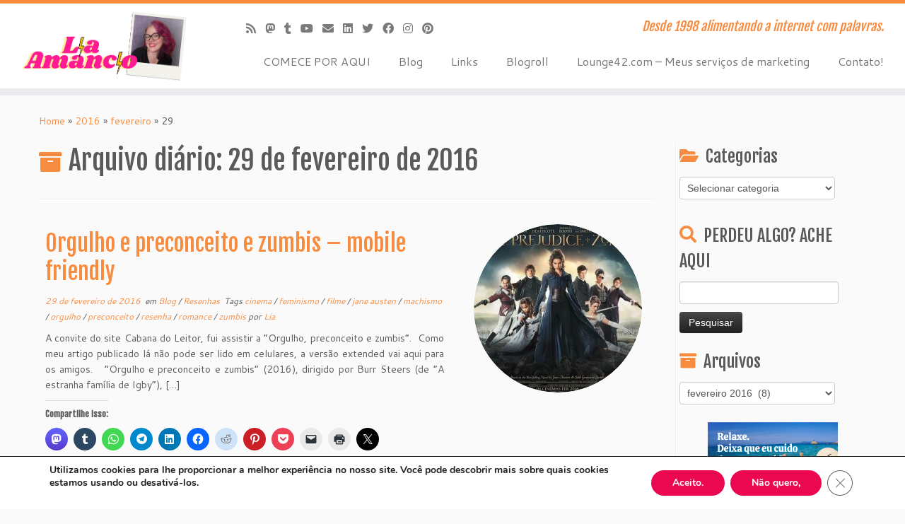

--- FILE ---
content_type: text/html; charset=UTF-8
request_url: https://liaamancio.com.br/2016/02/29/
body_size: 26710
content:
<!DOCTYPE html>
<!--[if IE 7]>
<html class="ie ie7 no-js" lang="pt-BR">
<![endif]-->
<!--[if IE 8]>
<html class="ie ie8 no-js" lang="pt-BR">
<![endif]-->
<!--[if !(IE 7) | !(IE 8)  ]><!-->
<html class=no-js lang=pt-BR>
<!--<![endif]-->
	<head>
		<meta charset=UTF-8 />
		<meta http-equiv=X-UA-Compatible content="IE=EDGE"/>
		<meta name=viewport content="width=device-width, initial-scale=1.0"/>
        <link rel=profile href="https://gmpg.org/xfn/11"/>
		<link rel=pingback href="https://liaamancio.com.br/xmlrpc.php"/>
		<script>(function(html){html.className=html.className.replace(/\bno-js\b/,'js')})(document.documentElement);</script>
<meta name=robots content='noindex, follow'/>
	<style>img:is([sizes="auto" i], [sizes^="auto," i]) {contain-intrinsic-size:3000px 1500px}</style>
	<!-- Jetpack Site Verification Tags -->
<meta name=google-site-verification content=iEtoX6lUacyQIiPQ5q2Y5I2Kz28pcV3tQIzvlI6ymhY />

	<!-- This site is optimized with the Yoast SEO plugin v24.2 - https://yoast.com/wordpress/plugins/seo/ -->
	<title>29 de fevereiro de 2016 - Lia Amancio</title>
	<meta property=og:locale content=pt_BR />
	<meta property=og:type content=website />
	<meta property=og:title content="29 de fevereiro de 2016 - Lia Amancio"/>
	<meta property=og:url content="https://liaamancio.com.br/2016/02/29/"/>
	<meta property=og:site_name content="Lia Amancio"/>
	<meta name=twitter:card content=summary_large_image />
	<script type="application/ld+json" class=yoast-schema-graph>{"@context":"https://schema.org","@graph":[{"@type":"CollectionPage","@id":"https://liaamancio.com.br/2016/02/29/","url":"https://liaamancio.com.br/2016/02/29/","name":"29 de fevereiro de 2016 - Lia Amancio","isPartOf":{"@id":"https://liaamancio.com.br/#website"},"primaryImageOfPage":{"@id":"https://liaamancio.com.br/2016/02/29/#primaryimage"},"image":{"@id":"https://liaamancio.com.br/2016/02/29/#primaryimage"},"thumbnailUrl":"https://liaamancio.com.br/wp-content/uploads/2016/02/orgulho-preconceito-zumbis.jpg","breadcrumb":{"@id":"https://liaamancio.com.br/2016/02/29/#breadcrumb"},"inLanguage":"pt-BR"},{"@type":"ImageObject","inLanguage":"pt-BR","@id":"https://liaamancio.com.br/2016/02/29/#primaryimage","url":"https://liaamancio.com.br/wp-content/uploads/2016/02/orgulho-preconceito-zumbis.jpg","contentUrl":"https://liaamancio.com.br/wp-content/uploads/2016/02/orgulho-preconceito-zumbis.jpg","width":1000,"height":750},{"@type":"BreadcrumbList","@id":"https://liaamancio.com.br/2016/02/29/#breadcrumb","itemListElement":[{"@type":"ListItem","position":1,"name":"Início","item":"https://liaamancio.com.br/"},{"@type":"ListItem","position":2,"name":"Arquivos para 29 de fevereiro de 2016"}]},{"@type":"WebSite","@id":"https://liaamancio.com.br/#website","url":"https://liaamancio.com.br/","name":"Lia Amancio","description":"Desde 1998 alimentando a internet com palavras.","publisher":{"@id":"https://liaamancio.com.br/#/schema/person/6a95b1704d546bc27e6ec3ab13db26ee"},"potentialAction":[{"@type":"SearchAction","target":{"@type":"EntryPoint","urlTemplate":"https://liaamancio.com.br/?s={search_term_string}"},"query-input":{"@type":"PropertyValueSpecification","valueRequired":true,"valueName":"search_term_string"}}],"inLanguage":"pt-BR"},{"@type":["Person","Organization"],"@id":"https://liaamancio.com.br/#/schema/person/6a95b1704d546bc27e6ec3ab13db26ee","name":"Lia Amancio","image":{"@type":"ImageObject","inLanguage":"pt-BR","@id":"https://liaamancio.com.br/#/schema/person/image/","url":"https://liaamancio.com.br/wp-content/uploads/2025/01/cropped-Banner-Home-Site.png","contentUrl":"https://liaamancio.com.br/wp-content/uploads/2025/01/cropped-Banner-Home-Site.png","width":1110,"height":444,"caption":"Lia Amancio"},"logo":{"@id":"https://liaamancio.com.br/#/schema/person/image/"},"sameAs":["https://liaamancio.com.br"]}]}</script>
	<!-- / Yoast SEO plugin. -->


<link rel=dns-prefetch href='//secure.gravatar.com'/>
<link rel=dns-prefetch href='//www.googletagmanager.com'/>
<link rel=dns-prefetch href='//stats.wp.com'/>
<link rel=dns-prefetch href='//fonts.googleapis.com'/>
<link rel=dns-prefetch href='//v0.wordpress.com'/>
<link rel=dns-prefetch href='//jetpack.wordpress.com'/>
<link rel=dns-prefetch href='//s0.wp.com'/>
<link rel=dns-prefetch href='//public-api.wordpress.com'/>
<link rel=dns-prefetch href='//0.gravatar.com'/>
<link rel=dns-prefetch href='//1.gravatar.com'/>
<link rel=dns-prefetch href='//2.gravatar.com'/>
<link rel=dns-prefetch href='//widgets.wp.com'/>
<link rel=dns-prefetch href='//pagead2.googlesyndication.com'/>
<link rel=alternate type="application/rss+xml" title="Feed para Lia Amancio &raquo;" href="https://liaamancio.com.br/feed/"/>
<link rel=alternate type="application/rss+xml" title="Feed de comentários para Lia Amancio &raquo;" href="https://liaamancio.com.br/comments/feed/"/>
<script type="text/javascript">//<![CDATA[
window._wpemojiSettings={"baseUrl":"https:\/\/s.w.org\/images\/core\/emoji\/15.0.3\/72x72\/","ext":".png","svgUrl":"https:\/\/s.w.org\/images\/core\/emoji\/15.0.3\/svg\/","svgExt":".svg","source":{"concatemoji":"https:\/\/liaamancio.com.br\/wp-includes\/js\/wp-emoji-release.min.js?ver=6.7.4"}};!function(i,n){var o,s,e;function c(e){try{var t={supportTests:e,timestamp:(new Date).valueOf()};sessionStorage.setItem(o,JSON.stringify(t))}catch(e){}}function p(e,t,n){e.clearRect(0,0,e.canvas.width,e.canvas.height),e.fillText(t,0,0);var t=new Uint32Array(e.getImageData(0,0,e.canvas.width,e.canvas.height).data),r=(e.clearRect(0,0,e.canvas.width,e.canvas.height),e.fillText(n,0,0),new Uint32Array(e.getImageData(0,0,e.canvas.width,e.canvas.height).data));return t.every(function(e,t){return e===r[t]})}function u(e,t,n){switch(t){case"flag":return n(e,"\ud83c\udff3\ufe0f\u200d\u26a7\ufe0f","\ud83c\udff3\ufe0f\u200b\u26a7\ufe0f")?!1:!n(e,"\ud83c\uddfa\ud83c\uddf3","\ud83c\uddfa\u200b\ud83c\uddf3")&&!n(e,"\ud83c\udff4\udb40\udc67\udb40\udc62\udb40\udc65\udb40\udc6e\udb40\udc67\udb40\udc7f","\ud83c\udff4\u200b\udb40\udc67\u200b\udb40\udc62\u200b\udb40\udc65\u200b\udb40\udc6e\u200b\udb40\udc67\u200b\udb40\udc7f");case"emoji":return!n(e,"\ud83d\udc26\u200d\u2b1b","\ud83d\udc26\u200b\u2b1b")}return!1}function f(e,t,n){var r="undefined"!=typeof WorkerGlobalScope&&self instanceof WorkerGlobalScope?new OffscreenCanvas(300,150):i.createElement("canvas"),a=r.getContext("2d",{willReadFrequently:!0}),o=(a.textBaseline="top",a.font="600 32px Arial",{});return e.forEach(function(e){o[e]=t(a,e,n)}),o}function t(e){var t=i.createElement("script");t.src=e,t.defer=!0,i.head.appendChild(t)}"undefined"!=typeof Promise&&(o="wpEmojiSettingsSupports",s=["flag","emoji"],n.supports={everything:!0,everythingExceptFlag:!0},e=new Promise(function(e){i.addEventListener("DOMContentLoaded",e,{once:!0})}),new Promise(function(t){var n=function(){try{var e=JSON.parse(sessionStorage.getItem(o));if("object"==typeof e&&"number"==typeof e.timestamp&&(new Date).valueOf()<e.timestamp+604800&&"object"==typeof e.supportTests)return e.supportTests}catch(e){}return null}();if(!n){if("undefined"!=typeof Worker&&"undefined"!=typeof OffscreenCanvas&&"undefined"!=typeof URL&&URL.createObjectURL&&"undefined"!=typeof Blob)try{var e="postMessage("+f.toString()+"("+[JSON.stringify(s),u.toString(),p.toString()].join(",")+"));",r=new Blob([e],{type:"text/javascript"}),a=new Worker(URL.createObjectURL(r),{name:"wpTestEmojiSupports"});return void(a.onmessage=function(e){c(n=e.data),a.terminate(),t(n)})}catch(e){}c(n=f(s,u,p))}t(n)}).then(function(e){for(var t in e)n.supports[t]=e[t],n.supports.everything=n.supports.everything&&n.supports[t],"flag"!==t&&(n.supports.everythingExceptFlag=n.supports.everythingExceptFlag&&n.supports[t]);n.supports.everythingExceptFlag=n.supports.everythingExceptFlag&&!n.supports.flag,n.DOMReady=!1,n.readyCallback=function(){n.DOMReady=!0}}).then(function(){return e}).then(function(){var e;n.supports.everything||(n.readyCallback(),(e=n.source||{}).concatemoji?t(e.concatemoji):e.wpemoji&&e.twemoji&&(t(e.twemoji),t(e.wpemoji)))}))}((window,document),window._wpemojiSettings);
//]]></script>
<link rel=stylesheet id=tc-gfonts-css href='//fonts.googleapis.com/css?family=Fjalla+One:400%7CCantarell:400' type='text/css' media=all />
<style id=wp-emoji-styles-inline-css type='text/css'>img.wp-smiley,img.emoji{display:inline!important;border:none!important;box-shadow:none!important;height:1em!important;width:1em!important;margin:0 .07em!important;vertical-align:-.1em!important;background:none!important;padding:0!important}</style>
<link rel=stylesheet id=wp-block-library-css href='https://liaamancio.com.br/wp-includes/css/dist/block-library/style.min.css?ver=6.7.4' type='text/css' media=all />
<style id=activitypub-extra-fields-style-inline-css type='text/css'>.activitypub-extra-fields{display:table;list-style:none;margin:0;padding:0;table-layout:fixed}.activitypub-extra-field{display:table-row;margin-bottom:0}.activitypub-extra-field dt{color:inherit;display:table-cell;font-weight:600;margin-bottom:0;padding-bottom:.5em;padding-right:10px;text-overflow:ellipsis;vertical-align:baseline;white-space:nowrap}.activitypub-extra-field dt:after{content:":"}.activitypub-extra-field dd{color:inherit;display:table-cell;margin-bottom:0;margin-left:0;padding-bottom:.5em;vertical-align:baseline;word-break:break-word}.activitypub-extra-field dd p{margin-bottom:.5em;margin-top:0}.activitypub-extra-field dd p:last-child{margin-bottom:0}.activitypub-extra-field dd a{color:inherit;text-decoration:underline}.activitypub-extra-field dd a:hover{text-decoration:none}.is-style-stacked .activitypub-extra-fields{display:block;table-layout:auto}.is-style-stacked .activitypub-extra-field{display:block;margin-bottom:1em}.is-style-stacked .activitypub-extra-field:last-child{margin-bottom:0}.is-style-stacked .activitypub-extra-field dt{display:block;margin-bottom:.25em;padding-bottom:0;padding-right:0;text-overflow:clip;white-space:normal}.is-style-stacked .activitypub-extra-field dt:after{content:none}.is-style-stacked .activitypub-extra-field dd{display:block;padding-bottom:0}.is-style-cards .activitypub-extra-fields{display:block;table-layout:auto}.is-style-cards .activitypub-extra-field{background:var(--wp--preset--color--base,#fff);border:1px solid var(--wp--preset--color--contrast-2,#ddd);border-radius:8px;box-shadow:0 1px 3px rgba(0,0,0,.05);display:block;margin-bottom:1em;padding:1em}.is-style-cards .activitypub-extra-field:last-child{margin-bottom:0}.is-style-cards .activitypub-extra-field dt{color:currentcolor;display:block;font-size:.9em;letter-spacing:.5px;margin-bottom:.5em;padding-bottom:0;padding-right:0;text-transform:uppercase;white-space:normal}.is-style-cards .activitypub-extra-field dt:after{content:none}.is-style-cards .activitypub-extra-field dd{display:block;font-size:1em;padding-bottom:0}.is-style-cards.has-background{background:transparent!important}.activitypub-extra-fields-block-wrapper.has-background .activitypub-extra-fields,.activitypub-extra-fields-block-wrapper.has-border .activitypub-extra-fields,.activitypub-extra-fields-block-wrapper.is-style-stacked.has-background .activitypub-extra-fields,.activitypub-extra-fields-block-wrapper.is-style-stacked.has-border .activitypub-extra-fields,.is-style-cards.has-background .activitypub-extra-fields{padding:1rem}.activitypub-extra-fields-block-wrapper.is-style-cards.has-background .activitypub-extra-fields,.activitypub-extra-fields-block-wrapper.is-style-cards.has-border .activitypub-extra-fields{padding:0}</style>
<link rel=stylesheet id=activitypub-follow-me-style-css href='https://liaamancio.com.br/wp-content/plugins/activitypub/build/follow-me/style-index.css?ver=7.8.4' type='text/css' media=all />
<style id=activitypub-followers-style-inline-css type='text/css'>
button{border:none}.wp-block-activitypub-followers{font-family:-apple-system,BlinkMacSystemFont,Segoe UI,Roboto,Oxygen-Sans,Ubuntu,Cantarell,Helvetica Neue,sans-serif;margin:16px 0}.wp-block-activitypub-followers .wp-block-heading{border-bottom:1px solid;margin:0 0 16px;padding:0 0 8px}.wp-block-activitypub-followers .followers-pagination,.wp-block-activitypub-followers .wp-block-heading{border-color:var(--wp--preset--color--foreground,var(--wp--preset--color--primary,#e0e0e0))}.wp-block-activitypub-followers .followers-container{position:relative}.wp-block-activitypub-followers .followers-container .followers-list{list-style:none;margin:0;padding:0}.wp-block-activitypub-followers .followers-container .follower-item{margin:0 0 8px}.wp-block-activitypub-followers .followers-container .follower-item:last-child{margin-bottom:0}.wp-block-activitypub-followers .followers-container .follower-link{align-items:center;border:none;border-radius:8px;box-shadow:none;display:flex;padding:8px;transition:background-color .2s ease}.wp-block-activitypub-followers .followers-container .external-link-icon{height:16px;margin-left:8px;opacity:0;transition:opacity .2s ease;width:16px}.wp-block-activitypub-followers .followers-container .follower-link:focus,.wp-block-activitypub-followers .followers-container .follower-link:hover{background-color:var(--wp--preset--color--subtle-background,var(--wp--preset--color--accent-2,var(--wp--preset--color--tertiary,var(--wp--preset--color--secondary,#f0f0f0))));box-shadow:none;outline:none}.wp-block-activitypub-followers .followers-container .follower-link:focus .external-link-icon,.wp-block-activitypub-followers .followers-container .follower-link:hover .external-link-icon{opacity:1}.wp-block-activitypub-followers .followers-container .follower-avatar{border:1px solid #e0e0e0;border-radius:50%;height:48px;margin-right:16px;-o-object-fit:cover;object-fit:cover;width:48px}.wp-block-activitypub-followers .followers-container .follower-info{display:flex;flex:1;flex-direction:column;line-height:1.3;overflow:hidden}.wp-block-activitypub-followers .followers-container .follower-name{font-weight:600;margin-bottom:2px;overflow:hidden;text-overflow:ellipsis;white-space:nowrap}.wp-block-activitypub-followers .followers-container .follower-username{color:var(--wp--preset--color--very-dark-gray,#666);font-size:90%;overflow:hidden;text-overflow:ellipsis;white-space:nowrap}.wp-block-activitypub-followers .followers-container .followers-pagination{align-items:center;border-top-style:solid;border-top-width:1px;display:grid;grid-template-columns:1fr auto 1fr;margin-top:16px;padding-top:8px!important}.wp-block-activitypub-followers .followers-container .followers-pagination .pagination-info{color:var(--wp--preset--color--very-dark-gray,#666);font-size:90%;justify-self:center}.wp-block-activitypub-followers .followers-container .followers-pagination .pagination-next,.wp-block-activitypub-followers .followers-container .followers-pagination .pagination-previous{border:none;box-shadow:none;cursor:pointer;display:inline-block;font-size:90%;min-width:60px;padding:8px 0}.wp-block-activitypub-followers .followers-container .followers-pagination .pagination-next[hidden],.wp-block-activitypub-followers .followers-container .followers-pagination .pagination-previous[hidden]{display:none!important}.wp-block-activitypub-followers .followers-container .followers-pagination .pagination-next[aria-disabled=true],.wp-block-activitypub-followers .followers-container .followers-pagination .pagination-previous[aria-disabled=true]{cursor:not-allowed;opacity:.3;pointer-events:none;text-decoration:none}.wp-block-activitypub-followers .followers-container .followers-pagination .pagination-previous{justify-self:start;padding-right:8px}.wp-block-activitypub-followers .followers-container .followers-pagination .pagination-previous:before{content:"←"}.wp-block-activitypub-followers .followers-container .followers-pagination .pagination-next{justify-self:end;padding-left:8px;text-align:right}.wp-block-activitypub-followers .followers-container .followers-pagination .pagination-next:after{content:"→"}@media(max-width:480px){.wp-block-activitypub-followers .followers-container .followers-pagination{grid-template-columns:1fr 1fr}.wp-block-activitypub-followers .followers-container .followers-pagination .pagination-info{display:none}.wp-block-activitypub-followers .followers-container .followers-pagination .pagination-next,.wp-block-activitypub-followers .followers-container .followers-pagination .pagination-previous{align-items:center;font-size:100%;min-height:44px}}.wp-block-activitypub-followers .followers-container .followers-loading{align-items:center;background-color:hsla(0,0%,100%,.5);border-radius:8px;bottom:0;display:flex;justify-content:center;left:0;position:absolute;right:0;top:0}.wp-block-activitypub-followers .followers-container .followers-loading[aria-hidden=true]{display:none}.wp-block-activitypub-followers .followers-container .loading-spinner{animation:spin 1s ease-in-out infinite;border:3px solid color-mix(in srgb,var(--wp--preset--color--primary,#0073aa) 30%,transparent);border-radius:50%;border-top-color:var(--wp--preset--color--primary,#0073aa);height:40px;width:40px}@keyframes spin{to{transform:rotate(1turn)}}.wp-block-activitypub-followers.is-style-card:not(.block-editor-block-list__block){background-color:var(--wp--preset--color--white,#fff);border-radius:8px;box-shadow:0 2px 8px rgba(0,0,0,.1);box-sizing:border-box;padding:24px}@media(max-width:480px){.wp-block-activitypub-followers.is-style-card:not(.block-editor-block-list__block){margin-left:-12px;margin-right:-12px}}.wp-block-activitypub-followers.is-style-card:not(.block-editor-block-list__block) .wp-block-heading{border-bottom:none;margin-bottom:16px;text-align:center}.wp-block-activitypub-followers.is-style-card:not(.block-editor-block-list__block) .follower-link{border:1px solid #e0e0e0;margin-bottom:8px}.wp-block-activitypub-followers.is-style-card:not(.block-editor-block-list__block) .follower-link:focus,.wp-block-activitypub-followers.is-style-card:not(.block-editor-block-list__block) .follower-link:hover{border-color:#c7c7c7}.wp-block-activitypub-followers.is-style-card:not(.block-editor-block-list__block) .followers-pagination{border:none;padding-bottom:0!important}.wp-block-activitypub-followers.is-style-compact .follower-link{padding:4px}.wp-block-activitypub-followers.is-style-compact .follower-avatar{height:36px;margin-right:8px;width:36px}.wp-block-activitypub-followers.is-style-compact .follower-name{font-size:90%}.wp-block-activitypub-followers.is-style-compact .follower-username{font-size:80%}.wp-block-activitypub-followers.is-style-compact .followers-pagination{margin-top:8px;padding-top:4px}.wp-block-activitypub-followers.is-style-compact .followers-pagination .pagination-next,.wp-block-activitypub-followers.is-style-compact .followers-pagination .pagination-previous{font-size:80%;padding-bottom:4px;padding-top:4px}@media(max-width:480px){.wp-block-activitypub-followers.is-style-compact .followers-pagination .pagination-next,.wp-block-activitypub-followers.is-style-compact .followers-pagination .pagination-previous{font-size:100%}}.wp-block-activitypub-followers.is-style-compact .followers-pagination .pagination-info{font-size:80%}

</style>
<style id=activitypub-reactions-style-inline-css type='text/css'>
body.modal-open{overflow:hidden}.activitypub-modal__overlay{align-items:center;background-color:rgba(0,0,0,.5);bottom:0;color:initial;display:flex;justify-content:center;left:0;padding:1rem;position:fixed;right:0;top:0;z-index:100000}.activitypub-modal__overlay.compact{align-items:flex-start;background-color:transparent;bottom:auto;justify-content:flex-start;left:auto;padding:0;position:absolute;right:auto;top:auto;z-index:100}.activitypub-modal__overlay[hidden]{display:none}.activitypub-modal__frame{animation:activitypub-modal-appear .2s ease-out;background-color:var(--wp--preset--color--white,#fff);border-radius:8px;box-shadow:0 5px 15px rgba(0,0,0,.3);display:flex;flex-direction:column;max-height:calc(100vh - 2rem);max-width:660px;overflow:hidden;width:100%}.compact .activitypub-modal__frame{box-shadow:0 2px 8px rgba(0,0,0,.1);max-height:300px;max-width:-moz-min-content;max-width:min-content;min-width:250px;width:auto}.activitypub-modal__header{align-items:center;border-bottom:1px solid var(--wp--preset--color--light-gray,#f0f0f0);display:flex;flex-shrink:0;justify-content:space-between;padding:2rem 2rem 1.5rem}.compact .activitypub-modal__header{display:none}.activitypub-modal__header .activitypub-modal__close{align-items:center;border:none;cursor:pointer;display:flex;justify-content:center;padding:.5rem;width:auto}.activitypub-modal__header .activitypub-modal__close:active{border:none;padding:.5rem}.activitypub-modal__title{font-size:130%;font-weight:600;line-height:1.4;margin:0!important}.activitypub-modal__content{overflow-y:auto}@keyframes activitypub-modal-appear{0%{opacity:0;transform:translateY(20px)}to{opacity:1;transform:translateY(0)}}.wp-block-activitypub-reactions{margin-bottom:2rem;margin-top:2rem;position:relative}.wp-block-activitypub-reactions.has-background,.wp-block-activitypub-reactions.has-border{box-sizing:border-box;padding:2rem}.wp-block-activitypub-reactions .activitypub-reactions{display:flex;flex-direction:column;flex-wrap:wrap}.wp-block-activitypub-reactions .reaction-group{align-items:center;display:flex;gap:.75rem;justify-content:flex-start;margin:.5em 0;position:relative;width:100%}@media(max-width:782px){.wp-block-activitypub-reactions .reaction-group:has(.reaction-avatars:not(:empty)){justify-content:space-between}}.wp-block-activitypub-reactions .reaction-group .reaction-avatars{align-items:center;display:flex;flex-direction:row;list-style:none;margin:0!important;padding:0}.wp-block-activitypub-reactions .reaction-group .reaction-avatars li{margin:0 -10px 0 0;padding:0;transition:transform .2s ease}.wp-block-activitypub-reactions .reaction-group .reaction-avatars li:not([hidden]):not(:has(~li:not([hidden]))){margin-right:0}.wp-block-activitypub-reactions .reaction-group .reaction-avatars li:hover{transform:translateY(-2px);z-index:2}.wp-block-activitypub-reactions .reaction-group .reaction-avatars li a{border-radius:50%;box-shadow:none;display:block;line-height:1;text-decoration:none}.wp-block-activitypub-reactions .reaction-group .reaction-avatar{max-height:32px;max-width:32px;overflow:hidden;-moz-force-broken-image-icon:1;border:.5px solid var(--wp--preset--color--contrast,hsla(0,0%,100%,.8));border-radius:50%;box-shadow:0 0 0 .5px hsla(0,0%,100%,.8),0 1px 3px rgba(0,0,0,.2);transition:transform .6s cubic-bezier(.34,1.56,.64,1);will-change:transform}.wp-block-activitypub-reactions .reaction-group .reaction-avatar:focus-visible,.wp-block-activitypub-reactions .reaction-group .reaction-avatar:hover{position:relative;transform:translateY(-5px);z-index:1}.wp-block-activitypub-reactions .reaction-group .reaction-label{align-items:center;background:none;border:none;border-radius:4px;color:currentcolor;display:flex;flex:0 0 auto;font-size:var(--wp--preset--font-size--small,.875rem);gap:.25rem;padding:.25rem .5rem;text-decoration:none;transition:background-color .2s ease;white-space:nowrap}.wp-block-activitypub-reactions .reaction-group .reaction-label:hover{background-color:rgba(0,0,0,.05);color:currentcolor}.wp-block-activitypub-reactions .reaction-group .reaction-label:focus:not(:disabled){box-shadow:none;outline:1px solid currentcolor;outline-offset:2px}.reactions-list{list-style:none;margin:0!important;padding:.5rem}.components-popover__content>.reactions-list{padding:0}.reactions-list .reaction-item{margin:0 0 .5rem}.reactions-list .reaction-item:last-child{margin-bottom:0}.reactions-list .reaction-item a{align-items:center;border-radius:4px;box-shadow:none;color:inherit;display:flex;gap:.75rem;padding:.5rem;text-decoration:none;transition:background-color .2s ease}.reactions-list .reaction-item a:hover{background-color:rgba(0,0,0,.03)}.reactions-list .reaction-item img{border:1px solid var(--wp--preset--color--light-gray,#f0f0f0);border-radius:50%;box-shadow:none;height:36px;width:36px}.reactions-list .reaction-item .reaction-name{font-size:var(--wp--preset--font-size--small,.875rem)}.activitypub-popover .components-popover__content{box-shadow:0 2px 8px rgba(0,0,0,.1);max-height:300px;max-width:-moz-min-content;max-width:min-content;min-width:250px;padding:.5rem;width:auto}.wp-block-activitypub-reactions.is-style-compact .wp-block-heading{margin-bottom:.5em}.wp-block-activitypub-reactions.is-style-compact .activitypub-reactions{display:inline-flex;flex-direction:row;flex-wrap:wrap;gap:.5em}.wp-block-activitypub-reactions.is-style-compact .reaction-group{display:inline-flex;margin:0;width:auto}

</style>
<style id=activitypub-reply-style-inline-css type='text/css'>.activitypub-embed-container{min-height:100px;pointer-events:none;position:relative;-webkit-user-select:none;-moz-user-select:none;user-select:none}.activitypub-embed-loading{align-items:center;display:flex;justify-content:center}.activitypub-embed-container .wp-block-embed{pointer-events:none!important}.activitypub-embed-preview,.activitypub-embed-preview iframe{pointer-events:none}.activitypub-reply-display{margin:1em 0}.activitypub-reply-display p{margin:0}.activitypub-reply-display a{color:#2271b1;text-decoration:none}.activitypub-reply-display a:hover{color:#135e96;text-decoration:underline}.activitypub-embed{background:#fff;border:1px solid #e6e6e6;border-radius:12px;font-family:-apple-system,BlinkMacSystemFont,Segoe\ UI,Roboto,Helvetica,Arial,sans-serif;max-width:100%;padding:0}.activitypub-reply-block .activitypub-embed{margin:1em 0}.activitypub-embed-header{align-items:center;display:flex;gap:10px;padding:15px}.activitypub-embed-header img{border-radius:50%;height:48px;width:48px}.activitypub-embed-header-text{flex-grow:1}.activitypub-embed-header-text h2{color:#000;font-size:15px;font-weight:600;margin:0;padding:0}.activitypub-embed-header-text .ap-account{color:#687684;font-size:14px;text-decoration:none}.activitypub-embed-content{padding:0 15px 15px}.activitypub-embed-content .ap-title{color:#000;font-size:23px;font-weight:600;margin:0 0 10px;padding:0}.activitypub-embed-content .ap-subtitle{color:#000;font-size:15px;margin:0 0 15px}.activitypub-embed-content .ap-preview{border:1px solid #e6e6e6;border-radius:8px;box-sizing:border-box;display:grid;gap:2px;grid-template-columns:1fr 1fr;grid-template-rows:1fr 1fr;margin:1em 0 0;min-height:64px;overflow:hidden;position:relative;width:100%}.activitypub-embed-content .ap-preview img{border:0;box-sizing:border-box;display:block;height:100%;-o-object-fit:cover;object-fit:cover;overflow:hidden;position:relative;width:100%}.activitypub-embed-content .ap-preview audio,.activitypub-embed-content .ap-preview video{display:block;grid-column:1/span 2;max-width:100%}.activitypub-embed-content .ap-preview audio{width:100%}.activitypub-embed-content .ap-preview.layout-1{grid-template-columns:1fr;grid-template-rows:1fr}.activitypub-embed-content .ap-preview.layout-2{aspect-ratio:auto;grid-template-rows:1fr;height:auto}.activitypub-embed-content .ap-preview.layout-3>img:first-child{grid-row:span 2}.activitypub-embed-content .ap-preview-text{padding:15px}.activitypub-embed-meta{border-top:1px solid #e6e6e6;color:#687684;display:flex;font-size:13px;gap:15px;padding:15px}.activitypub-embed-meta .ap-stat{align-items:center;display:flex;gap:5px}@media only screen and (max-width:399px){.activitypub-embed-meta span.ap-stat{display:none!important}}.activitypub-embed-meta a.ap-stat{color:inherit;text-decoration:none}.activitypub-embed-meta strong{color:#000;font-weight:600}.activitypub-embed-meta .ap-stat-label{color:#687684}.wp-block-activitypub-reply .components-spinner{height:12px;margin-bottom:0;margin-top:0;width:12px}</style>
<link rel=stylesheet id=mediaelement-css href='https://liaamancio.com.br/wp-includes/js/mediaelement/mediaelementplayer-legacy.min.css?ver=4.2.17' type='text/css' media=all />
<link rel=stylesheet id=wp-mediaelement-css href='https://liaamancio.com.br/wp-includes/js/mediaelement/wp-mediaelement.min.css?ver=6.7.4' type='text/css' media=all />
<style id=jetpack-sharing-buttons-style-inline-css type='text/css'>.jetpack-sharing-buttons__services-list{display:flex;flex-direction:row;flex-wrap:wrap;gap:0;list-style-type:none;margin:5px;padding:0}.jetpack-sharing-buttons__services-list.has-small-icon-size{font-size:12px}.jetpack-sharing-buttons__services-list.has-normal-icon-size{font-size:16px}.jetpack-sharing-buttons__services-list.has-large-icon-size{font-size:24px}.jetpack-sharing-buttons__services-list.has-huge-icon-size{font-size:36px}@media print{.jetpack-sharing-buttons__services-list{display:none!important}}.editor-styles-wrapper .wp-block-jetpack-sharing-buttons{gap:0;padding-inline-start:0}ul.jetpack-sharing-buttons__services-list.has-background{padding:1.25em 2.375em}</style>
<style id=classic-theme-styles-inline-css type='text/css'>.wp-block-button__link{color:#fff;background-color:#32373c;border-radius:9999px;box-shadow:none;text-decoration:none;padding:calc(.667em + 2px) calc(1.333em + 2px);font-size:1.125em}.wp-block-file__button{background:#32373c;color:#fff;text-decoration:none}</style>
<style id=global-styles-inline-css type='text/css'>:root{--wp--preset--aspect-ratio--square:1;--wp--preset--aspect-ratio--4-3: 4/3;--wp--preset--aspect-ratio--3-4: 3/4;--wp--preset--aspect-ratio--3-2: 3/2;--wp--preset--aspect-ratio--2-3: 2/3;--wp--preset--aspect-ratio--16-9: 16/9;--wp--preset--aspect-ratio--9-16: 9/16;--wp--preset--color--black:#000;--wp--preset--color--cyan-bluish-gray:#abb8c3;--wp--preset--color--white:#fff;--wp--preset--color--pale-pink:#f78da7;--wp--preset--color--vivid-red:#cf2e2e;--wp--preset--color--luminous-vivid-orange:#ff6900;--wp--preset--color--luminous-vivid-amber:#fcb900;--wp--preset--color--light-green-cyan:#7bdcb5;--wp--preset--color--vivid-green-cyan:#00d084;--wp--preset--color--pale-cyan-blue:#8ed1fc;--wp--preset--color--vivid-cyan-blue:#0693e3;--wp--preset--color--vivid-purple:#9b51e0;--wp--preset--gradient--vivid-cyan-blue-to-vivid-purple:linear-gradient(135deg,rgba(6,147,227,1) 0%,#9b51e0 100%);--wp--preset--gradient--light-green-cyan-to-vivid-green-cyan:linear-gradient(135deg,#7adcb4 0%,#00d082 100%);--wp--preset--gradient--luminous-vivid-amber-to-luminous-vivid-orange:linear-gradient(135deg,rgba(252,185,0,1) 0%,rgba(255,105,0,1) 100%);--wp--preset--gradient--luminous-vivid-orange-to-vivid-red:linear-gradient(135deg,rgba(255,105,0,1) 0%,#cf2e2e 100%);--wp--preset--gradient--very-light-gray-to-cyan-bluish-gray:linear-gradient(135deg,#eee 0%,#a9b8c3 100%);--wp--preset--gradient--cool-to-warm-spectrum:linear-gradient(135deg,#4aeadc 0%,#9778d1 20%,#cf2aba 40%,#ee2c82 60%,#fb6962 80%,#fef84c 100%);--wp--preset--gradient--blush-light-purple:linear-gradient(135deg,#ffceec 0%,#9896f0 100%);--wp--preset--gradient--blush-bordeaux:linear-gradient(135deg,#fecda5 0%,#fe2d2d 50%,#6b003e 100%);--wp--preset--gradient--luminous-dusk:linear-gradient(135deg,#ffcb70 0%,#c751c0 50%,#4158d0 100%);--wp--preset--gradient--pale-ocean:linear-gradient(135deg,#fff5cb 0%,#b6e3d4 50%,#33a7b5 100%);--wp--preset--gradient--electric-grass:linear-gradient(135deg,#caf880 0%,#71ce7e 100%);--wp--preset--gradient--midnight:linear-gradient(135deg,#020381 0%,#2874fc 100%);--wp--preset--font-size--small:13px;--wp--preset--font-size--medium:20px;--wp--preset--font-size--large:36px;--wp--preset--font-size--x-large:42px;--wp--preset--spacing--20:.44rem;--wp--preset--spacing--30:.67rem;--wp--preset--spacing--40:1rem;--wp--preset--spacing--50:1.5rem;--wp--preset--spacing--60:2.25rem;--wp--preset--spacing--70:3.38rem;--wp--preset--spacing--80:5.06rem;--wp--preset--shadow--natural:6px 6px 9px rgba(0,0,0,.2);--wp--preset--shadow--deep:12px 12px 50px rgba(0,0,0,.4);--wp--preset--shadow--sharp:6px 6px 0 rgba(0,0,0,.2);--wp--preset--shadow--outlined:6px 6px 0 -3px rgba(255,255,255,1) , 6px 6px rgba(0,0,0,1);--wp--preset--shadow--crisp:6px 6px 0 rgba(0,0,0,1)}:where(.is-layout-flex){gap:.5em}:where(.is-layout-grid){gap:.5em}body .is-layout-flex{display:flex}.is-layout-flex{flex-wrap:wrap;align-items:center}.is-layout-flex > :is(*, div){margin:0}body .is-layout-grid{display:grid}.is-layout-grid > :is(*, div){margin:0}:where(.wp-block-columns.is-layout-flex){gap:2em}:where(.wp-block-columns.is-layout-grid){gap:2em}:where(.wp-block-post-template.is-layout-flex){gap:1.25em}:where(.wp-block-post-template.is-layout-grid){gap:1.25em}.has-black-color{color:var(--wp--preset--color--black)!important}.has-cyan-bluish-gray-color{color:var(--wp--preset--color--cyan-bluish-gray)!important}.has-white-color{color:var(--wp--preset--color--white)!important}.has-pale-pink-color{color:var(--wp--preset--color--pale-pink)!important}.has-vivid-red-color{color:var(--wp--preset--color--vivid-red)!important}.has-luminous-vivid-orange-color{color:var(--wp--preset--color--luminous-vivid-orange)!important}.has-luminous-vivid-amber-color{color:var(--wp--preset--color--luminous-vivid-amber)!important}.has-light-green-cyan-color{color:var(--wp--preset--color--light-green-cyan)!important}.has-vivid-green-cyan-color{color:var(--wp--preset--color--vivid-green-cyan)!important}.has-pale-cyan-blue-color{color:var(--wp--preset--color--pale-cyan-blue)!important}.has-vivid-cyan-blue-color{color:var(--wp--preset--color--vivid-cyan-blue)!important}.has-vivid-purple-color{color:var(--wp--preset--color--vivid-purple)!important}.has-black-background-color{background-color:var(--wp--preset--color--black)!important}.has-cyan-bluish-gray-background-color{background-color:var(--wp--preset--color--cyan-bluish-gray)!important}.has-white-background-color{background-color:var(--wp--preset--color--white)!important}.has-pale-pink-background-color{background-color:var(--wp--preset--color--pale-pink)!important}.has-vivid-red-background-color{background-color:var(--wp--preset--color--vivid-red)!important}.has-luminous-vivid-orange-background-color{background-color:var(--wp--preset--color--luminous-vivid-orange)!important}.has-luminous-vivid-amber-background-color{background-color:var(--wp--preset--color--luminous-vivid-amber)!important}.has-light-green-cyan-background-color{background-color:var(--wp--preset--color--light-green-cyan)!important}.has-vivid-green-cyan-background-color{background-color:var(--wp--preset--color--vivid-green-cyan)!important}.has-pale-cyan-blue-background-color{background-color:var(--wp--preset--color--pale-cyan-blue)!important}.has-vivid-cyan-blue-background-color{background-color:var(--wp--preset--color--vivid-cyan-blue)!important}.has-vivid-purple-background-color{background-color:var(--wp--preset--color--vivid-purple)!important}.has-black-border-color{border-color:var(--wp--preset--color--black)!important}.has-cyan-bluish-gray-border-color{border-color:var(--wp--preset--color--cyan-bluish-gray)!important}.has-white-border-color{border-color:var(--wp--preset--color--white)!important}.has-pale-pink-border-color{border-color:var(--wp--preset--color--pale-pink)!important}.has-vivid-red-border-color{border-color:var(--wp--preset--color--vivid-red)!important}.has-luminous-vivid-orange-border-color{border-color:var(--wp--preset--color--luminous-vivid-orange)!important}.has-luminous-vivid-amber-border-color{border-color:var(--wp--preset--color--luminous-vivid-amber)!important}.has-light-green-cyan-border-color{border-color:var(--wp--preset--color--light-green-cyan)!important}.has-vivid-green-cyan-border-color{border-color:var(--wp--preset--color--vivid-green-cyan)!important}.has-pale-cyan-blue-border-color{border-color:var(--wp--preset--color--pale-cyan-blue)!important}.has-vivid-cyan-blue-border-color{border-color:var(--wp--preset--color--vivid-cyan-blue)!important}.has-vivid-purple-border-color{border-color:var(--wp--preset--color--vivid-purple)!important}.has-vivid-cyan-blue-to-vivid-purple-gradient-background{background:var(--wp--preset--gradient--vivid-cyan-blue-to-vivid-purple)!important}.has-light-green-cyan-to-vivid-green-cyan-gradient-background{background:var(--wp--preset--gradient--light-green-cyan-to-vivid-green-cyan)!important}.has-luminous-vivid-amber-to-luminous-vivid-orange-gradient-background{background:var(--wp--preset--gradient--luminous-vivid-amber-to-luminous-vivid-orange)!important}.has-luminous-vivid-orange-to-vivid-red-gradient-background{background:var(--wp--preset--gradient--luminous-vivid-orange-to-vivid-red)!important}.has-very-light-gray-to-cyan-bluish-gray-gradient-background{background:var(--wp--preset--gradient--very-light-gray-to-cyan-bluish-gray)!important}.has-cool-to-warm-spectrum-gradient-background{background:var(--wp--preset--gradient--cool-to-warm-spectrum)!important}.has-blush-light-purple-gradient-background{background:var(--wp--preset--gradient--blush-light-purple)!important}.has-blush-bordeaux-gradient-background{background:var(--wp--preset--gradient--blush-bordeaux)!important}.has-luminous-dusk-gradient-background{background:var(--wp--preset--gradient--luminous-dusk)!important}.has-pale-ocean-gradient-background{background:var(--wp--preset--gradient--pale-ocean)!important}.has-electric-grass-gradient-background{background:var(--wp--preset--gradient--electric-grass)!important}.has-midnight-gradient-background{background:var(--wp--preset--gradient--midnight)!important}.has-small-font-size{font-size:var(--wp--preset--font-size--small)!important}.has-medium-font-size{font-size:var(--wp--preset--font-size--medium)!important}.has-large-font-size{font-size:var(--wp--preset--font-size--large)!important}.has-x-large-font-size{font-size:var(--wp--preset--font-size--x-large)!important}:where(.wp-block-post-template.is-layout-flex){gap:1.25em}:where(.wp-block-post-template.is-layout-grid){gap:1.25em}:where(.wp-block-columns.is-layout-flex){gap:2em}:where(.wp-block-columns.is-layout-grid){gap:2em}:root :where(.wp-block-pullquote){font-size:1.5em;line-height:1.6}</style>
<link rel=stylesheet id=customizr-fa-css href='https://liaamancio.com.br/wp-content/themes/customizr/assets/shared/fonts/fa/css/fontawesome-all.min.css?ver=4.4.21' type='text/css' media=all />
<link rel=stylesheet id=customizr-common-css href='https://liaamancio.com.br/wp-content/themes/customizr/inc/assets/css/tc_common.min.css?ver=4.4.21' type='text/css' media=all />
<link rel=stylesheet id=customizr-skin-css href='https://liaamancio.com.br/wp-content/themes/customizr/inc/assets/css/orange.min.css?ver=4.4.21' type='text/css' media=all />
<style id=customizr-skin-inline-css type='text/css'>.site-title,.site-description,h1,h2,h3,.tc-dropcap{font-family:'Fjalla One';font-weight:400}body,.navbar .nav>li>a{font-family:'Cantarell';font-weight:400}table{border-collapse:separate}body table{border-collapse:collapse}.social-links .social-icon:before{content:none}.sticky-enabled .tc-shrink-on .site-logo img{height:30px!important;width:auto!important}.sticky-enabled .tc-shrink-on .brand .site-title{font-size:.6em;opacity:.8;line-height:1.2em}.tc-rectangular-thumb{max-height:250px;height:250px}.carousel .czr-item{line-height:400px;min-height:400px;max-height:400px}.tc-slider-loader-wrapper{line-height:400px;height:400px}.carousel .tc-slider-controls{line-height:400px;max-height:400px}@media (max-width:1200px){.carousel .czr-item{line-height:308px;max-height:308px;min-height:308px}.czr-item .carousel-caption{max-height:268px;overflow:hidden}.carousel .tc-slider-loader-wrapper{line-height:308px;height:308px}}@media (max-width:979px){.carousel .czr-item{line-height:247.2px;max-height:247.2px;min-height:247.2px}.czr-item .carousel-caption{max-height:207.2px;overflow:hidden}.carousel .tc-slider-loader-wrapper{line-height:247.2px;height:247.2px}}@media (max-width:480px){.carousel .czr-item{line-height:152px;max-height:152px;min-height:152px}.czr-item .carousel-caption{max-height:112px;overflow:hidden}.carousel .tc-slider-loader-wrapper{line-height:152px;height:152px}}@media (max-width:320px){.carousel .czr-item{line-height:112px;max-height:112px;min-height:112px}.czr-item .carousel-caption{max-height:72px;overflow:hidden}.carousel .tc-slider-loader-wrapper{line-height:112px;height:112px}}</style>
<link rel=stylesheet id=customizr-style-css href='https://liaamancio.com.br/wp-content/themes/customizr/style.css?ver=4.4.21' type='text/css' media=all />
<link rel=stylesheet id=fancyboxcss-css href='https://liaamancio.com.br/wp-content/themes/customizr/assets/front/js/libs/fancybox/jquery.fancybox-1.3.4.min.css?ver=6.7.4' type='text/css' media=all />
<link rel=stylesheet id=jetpack_likes-css href='https://liaamancio.com.br/wp-content/plugins/jetpack/modules/likes/style.css?ver=14.6' type='text/css' media=all />
<style id=akismet-widget-style-inline-css type='text/css'>.a-stats{--akismet-color-mid-green:#357b49;--akismet-color-white:#fff;--akismet-color-light-grey:#f6f7f7;max-width:350px;width:auto}.a-stats *{all:unset;box-sizing:border-box}.a-stats strong{font-weight:600}.a-stats a.a-stats__link,.a-stats a.a-stats__link:visited,.a-stats a.a-stats__link:active{background:var(--akismet-color-mid-green);border:none;box-shadow:none;border-radius:8px;color:var(--akismet-color-white);cursor:pointer;display:block;font-family:-apple-system,BlinkMacSystemFont,'Segoe UI','Roboto','Oxygen-Sans','Ubuntu','Cantarell','Helvetica Neue',sans-serif;font-weight:500;padding:12px;text-align:center;text-decoration:none;transition:all .2s ease}.widget .a-stats a.a-stats__link:focus{background:var(--akismet-color-mid-green);color:var(--akismet-color-white);text-decoration:none}.a-stats a.a-stats__link:hover{filter:brightness(110%);box-shadow:0 4px 12px rgba(0,0,0,.06) , 0 0 2px rgba(0,0,0,.16)}.a-stats .count{color:var(--akismet-color-white);display:block;font-size:1.5em;line-height:1.4;padding:0 13px;white-space:nowrap}</style>
<link rel=stylesheet id=moove_gdpr_frontend-css href='https://liaamancio.com.br/wp-content/plugins/gdpr-cookie-compliance/dist/styles/gdpr-main.css?ver=4.16.1' type='text/css' media=all />
<style id=moove_gdpr_frontend-inline-css type='text/css'>#moove_gdpr_cookie_modal,#moove_gdpr_cookie_info_bar,.gdpr_cookie_settings_shortcode_content{font-family:Nunito,sans-serif}#moove_gdpr_save_popup_settings_button{background-color:#373737;color:#fff}#moove_gdpr_save_popup_settings_button:hover{background-color:#000}#moove_gdpr_cookie_info_bar .moove-gdpr-info-bar-container .moove-gdpr-info-bar-content a.mgbutton,#moove_gdpr_cookie_info_bar .moove-gdpr-info-bar-container .moove-gdpr-info-bar-content button.mgbutton{background-color:#ec0850}#moove_gdpr_cookie_modal .moove-gdpr-modal-content .moove-gdpr-modal-footer-content .moove-gdpr-button-holder a.mgbutton,#moove_gdpr_cookie_modal .moove-gdpr-modal-content .moove-gdpr-modal-footer-content .moove-gdpr-button-holder button.mgbutton,.gdpr_cookie_settings_shortcode_content .gdpr-shr-button.button-green{background-color:#ec0850;border-color:#ec0850}#moove_gdpr_cookie_modal .moove-gdpr-modal-content .moove-gdpr-modal-footer-content .moove-gdpr-button-holder a.mgbutton:hover,#moove_gdpr_cookie_modal .moove-gdpr-modal-content .moove-gdpr-modal-footer-content .moove-gdpr-button-holder button.mgbutton:hover,.gdpr_cookie_settings_shortcode_content .gdpr-shr-button.button-green:hover{background-color:#fff;color:#ec0850}#moove_gdpr_cookie_modal .moove-gdpr-modal-content .moove-gdpr-modal-close i,#moove_gdpr_cookie_modal .moove-gdpr-modal-content .moove-gdpr-modal-close span.gdpr-icon{background-color:#ec0850;border:1px solid #ec0850}#moove_gdpr_cookie_info_bar span.change-settings-button.focus-g,#moove_gdpr_cookie_info_bar span.change-settings-button:focus,#moove_gdpr_cookie_info_bar button.change-settings-button.focus-g,#moove_gdpr_cookie_info_bar button.change-settings-button:focus{-webkit-box-shadow:0 0 1px 3px #ec0850;-moz-box-shadow:0 0 1px 3px #ec0850;box-shadow:0 0 1px 3px #ec0850}#moove_gdpr_cookie_modal .moove-gdpr-modal-content .moove-gdpr-modal-close i:hover,#moove_gdpr_cookie_modal .moove-gdpr-modal-content .moove-gdpr-modal-close span.gdpr-icon:hover,#moove_gdpr_cookie_info_bar span[data-href]>u.change-settings-button{color:#ec0850}#moove_gdpr_cookie_modal .moove-gdpr-modal-content .moove-gdpr-modal-left-content #moove-gdpr-menu li.menu-item-selected a span.gdpr-icon,#moove_gdpr_cookie_modal .moove-gdpr-modal-content .moove-gdpr-modal-left-content #moove-gdpr-menu li.menu-item-selected button span.gdpr-icon{color:inherit}#moove_gdpr_cookie_modal .moove-gdpr-modal-content .moove-gdpr-modal-left-content #moove-gdpr-menu li a span.gdpr-icon,#moove_gdpr_cookie_modal .moove-gdpr-modal-content .moove-gdpr-modal-left-content #moove-gdpr-menu li button span.gdpr-icon{color:inherit}#moove_gdpr_cookie_modal .gdpr-acc-link{line-height:0;font-size:0;color:transparent;position:absolute}#moove_gdpr_cookie_modal .moove-gdpr-modal-content .moove-gdpr-modal-close:hover i,#moove_gdpr_cookie_modal .moove-gdpr-modal-content .moove-gdpr-modal-left-content #moove-gdpr-menu li a,#moove_gdpr_cookie_modal .moove-gdpr-modal-content .moove-gdpr-modal-left-content #moove-gdpr-menu li button,#moove_gdpr_cookie_modal .moove-gdpr-modal-content .moove-gdpr-modal-left-content #moove-gdpr-menu li button i,#moove_gdpr_cookie_modal .moove-gdpr-modal-content .moove-gdpr-modal-left-content #moove-gdpr-menu li a i,#moove_gdpr_cookie_modal .moove-gdpr-modal-content .moove-gdpr-tab-main .moove-gdpr-tab-main-content a:hover,#moove_gdpr_cookie_info_bar.moove-gdpr-dark-scheme .moove-gdpr-info-bar-container .moove-gdpr-info-bar-content a.mgbutton:hover,#moove_gdpr_cookie_info_bar.moove-gdpr-dark-scheme .moove-gdpr-info-bar-container .moove-gdpr-info-bar-content button.mgbutton:hover,#moove_gdpr_cookie_info_bar.moove-gdpr-dark-scheme .moove-gdpr-info-bar-container .moove-gdpr-info-bar-content a:hover,#moove_gdpr_cookie_info_bar.moove-gdpr-dark-scheme .moove-gdpr-info-bar-container .moove-gdpr-info-bar-content button:hover,#moove_gdpr_cookie_info_bar.moove-gdpr-dark-scheme .moove-gdpr-info-bar-container .moove-gdpr-info-bar-content span.change-settings-button:hover,#moove_gdpr_cookie_info_bar.moove-gdpr-dark-scheme .moove-gdpr-info-bar-container .moove-gdpr-info-bar-content button.change-settings-button:hover,#moove_gdpr_cookie_info_bar.moove-gdpr-dark-scheme .moove-gdpr-info-bar-container .moove-gdpr-info-bar-content u.change-settings-button:hover,#moove_gdpr_cookie_info_bar span[data-href]>u.change-settings-button,#moove_gdpr_cookie_info_bar.moove-gdpr-dark-scheme .moove-gdpr-info-bar-container .moove-gdpr-info-bar-content a.mgbutton.focus-g,#moove_gdpr_cookie_info_bar.moove-gdpr-dark-scheme .moove-gdpr-info-bar-container .moove-gdpr-info-bar-content button.mgbutton.focus-g,#moove_gdpr_cookie_info_bar.moove-gdpr-dark-scheme .moove-gdpr-info-bar-container .moove-gdpr-info-bar-content a.focus-g,#moove_gdpr_cookie_info_bar.moove-gdpr-dark-scheme .moove-gdpr-info-bar-container .moove-gdpr-info-bar-content button.focus-g,#moove_gdpr_cookie_info_bar.moove-gdpr-dark-scheme .moove-gdpr-info-bar-container .moove-gdpr-info-bar-content a.mgbutton:focus,#moove_gdpr_cookie_info_bar.moove-gdpr-dark-scheme .moove-gdpr-info-bar-container .moove-gdpr-info-bar-content button.mgbutton:focus,#moove_gdpr_cookie_info_bar.moove-gdpr-dark-scheme .moove-gdpr-info-bar-container .moove-gdpr-info-bar-content a:focus,#moove_gdpr_cookie_info_bar.moove-gdpr-dark-scheme .moove-gdpr-info-bar-container .moove-gdpr-info-bar-content button:focus,#moove_gdpr_cookie_info_bar.moove-gdpr-dark-scheme .moove-gdpr-info-bar-container .moove-gdpr-info-bar-content span.change-settings-button.focus-g,span.change-settings-button:focus,button.change-settings-button.focus-g,button.change-settings-button:focus,#moove_gdpr_cookie_info_bar.moove-gdpr-dark-scheme .moove-gdpr-info-bar-container .moove-gdpr-info-bar-content u.change-settings-button.focus-g,#moove_gdpr_cookie_info_bar.moove-gdpr-dark-scheme .moove-gdpr-info-bar-container .moove-gdpr-info-bar-content u.change-settings-button:focus{color:#ec0850}#moove_gdpr_cookie_modal .moove-gdpr-branding.focus-g span,#moove_gdpr_cookie_modal .moove-gdpr-modal-content .moove-gdpr-tab-main a.focus-g{color:#ec0850}#moove_gdpr_cookie_modal.gdpr_lightbox-hide{display:none}</style>
<link rel=stylesheet id=sharedaddy-css href='https://liaamancio.com.br/wp-content/plugins/jetpack/modules/sharedaddy/sharing.css?ver=14.6' type='text/css' media=all />
<link rel=stylesheet id=social-logos-css href='https://liaamancio.com.br/wp-content/plugins/jetpack/_inc/social-logos/social-logos.min.css?ver=14.6' type='text/css' media=all />
<script type="text/javascript" id=nb-jquery src="https://liaamancio.com.br/wp-includes/js/jquery/jquery.min.js?ver=3.7.1" id=jquery-core-js></script>
<script type="text/javascript" src="https://liaamancio.com.br/wp-includes/js/jquery/jquery-migrate.min.js?ver=3.4.1" id=jquery-migrate-js></script>
<script type="text/javascript" src="https://liaamancio.com.br/wp-content/themes/customizr/assets/front/js/libs/modernizr.min.js?ver=4.4.21" id=modernizr-js></script>
<script type="text/javascript" src="https://liaamancio.com.br/wp-content/themes/customizr/assets/front/js/libs/fancybox/jquery.fancybox-1.3.4.min.js?ver=4.4.21" id=tc-fancybox-js></script>
<script type="text/javascript" src="https://liaamancio.com.br/wp-includes/js/underscore.min.js?ver=1.13.7" id=underscore-js></script>
<script type="text/javascript" id=tc-scripts-js-extra>//<![CDATA[
var TCParams={"_disabled":[],"FancyBoxState":"1","FancyBoxAutoscale":"1","SliderName":"","SliderDelay":"","SliderHover":"1","centerSliderImg":"1","SmoothScroll":{"Enabled":true,"Options":{"touchpadSupport":false}},"anchorSmoothScroll":"linear","anchorSmoothScrollExclude":{"simple":["[class*=edd]",".tc-carousel-control",".carousel-control","[data-toggle=\"modal\"]","[data-toggle=\"dropdown\"]","[data-toggle=\"tooltip\"]","[data-toggle=\"popover\"]","[data-toggle=\"collapse\"]","[data-toggle=\"tab\"]","[data-toggle=\"pill\"]","[class*=upme]","[class*=um-]"],"deep":{"classes":[],"ids":[]}},"ReorderBlocks":"1","centerAllImg":"1","HasComments":"","LeftSidebarClass":".span3.left.tc-sidebar","RightSidebarClass":".span3.right.tc-sidebar","LoadModernizr":"1","stickyCustomOffset":{"_initial":0,"_scrolling":0,"options":{"_static":true,"_element":""}},"stickyHeader":"1","dropdowntoViewport":"","timerOnScrollAllBrowsers":"1","extLinksStyle":"","extLinksTargetExt":"","extLinksSkipSelectors":{"classes":["btn","button"],"ids":[]},"dropcapEnabled":"","dropcapWhere":{"post":"","page":""},"dropcapMinWords":"50","dropcapSkipSelectors":{"tags":["IMG","IFRAME","H1","H2","H3","H4","H5","H6","BLOCKQUOTE","UL","OL"],"classes":["btn","tc-placeholder-wrap"],"id":[]},"imgSmartLoadEnabled":"1","imgSmartLoadOpts":{"parentSelectors":[".article-container",".__before_main_wrapper",".widget-front"],"opts":{"excludeImg":[".tc-holder-img"]}},"imgSmartLoadsForSliders":"","goldenRatio":"1.618","gridGoldenRatioLimit":"350","isSecondMenuEnabled":"","secondMenuRespSet":"in-sn-before","isParallaxOn":"1","parallaxRatio":"0.55","pluginCompats":[],"adminAjaxUrl":"https:\/\/liaamancio.com.br\/wp-admin\/admin-ajax.php","ajaxUrl":"https:\/\/liaamancio.com.br\/?czrajax=1","frontNonce":{"id":"CZRFrontNonce","handle":"b0911ce822"},"isDevMode":"","isModernStyle":"","i18n":{"Permanently dismiss":"Permanently dismiss"},"version":"4.4.21","frontNotifications":{"styleSwitcher":{"enabled":false,"content":"","dismissAction":"dismiss_style_switcher_note_front","ajaxUrl":"https:\/\/liaamancio.com.br\/wp-admin\/admin-ajax.php"}}};
//]]></script>
<script type="text/javascript" src="https://liaamancio.com.br/wp-content/themes/customizr/inc/assets/js/tc-scripts.min.js?ver=4.4.21" id=tc-scripts-js></script>

<!-- Snippet da etiqueta do Google (gtag.js) adicionado pelo Site Kit -->
<!-- Snippet do Google Análises adicionado pelo Site Kit -->
<script type="text/javascript" src="https://www.googletagmanager.com/gtag/js?id=GT-PJS7BW8" id=google_gtagjs-js async></script>
<script type="text/javascript" id=google_gtagjs-js-after>
/* <![CDATA[ */
window.dataLayer = window.dataLayer || [];function gtag(){dataLayer.push(arguments);}
gtag("set","linker",{"domains":["liaamancio.com.br"]});
gtag("js", new Date());
gtag("set", "developer_id.dZTNiMT", true);
gtag("config", "GT-PJS7BW8");
 window._googlesitekit = window._googlesitekit || {}; window._googlesitekit.throttledEvents = []; window._googlesitekit.gtagEvent = (name, data) => { var key = JSON.stringify( { name, data } ); if ( !! window._googlesitekit.throttledEvents[ key ] ) { return; } window._googlesitekit.throttledEvents[ key ] = true; setTimeout( () => { delete window._googlesitekit.throttledEvents[ key ]; }, 5 ); gtag( "event", name, { ...data, event_source: "site-kit" } ); }; 
/* ]]> */
</script>
<link rel="https://api.w.org/" href="https://liaamancio.com.br/wp-json/"/><link rel=EditURI type="application/rsd+xml" title=RSD href="https://liaamancio.com.br/xmlrpc.php?rsd"/>
<meta name=generator content="WordPress 6.7.4"/>
<meta name=generator content="Site Kit by Google 1.170.0"/>	<style>img#wpstats{display:none}</style>
		<meta property=fediverse:creator name=fediverse:creator content="liaamancio@liaamancio.com.br"/>

<!-- Meta-etiquetas do Google AdSense adicionado pelo Site Kit -->
<meta name=google-adsense-platform-account content=ca-host-pub-2644536267352236>
<meta name=google-adsense-platform-domain content=sitekit.withgoogle.com>
<!-- Fim das meta-etiquetas do Google AdSense adicionado pelo Site Kit -->

<!-- Código do Google Adsense adicionado pelo Site Kit -->
<script type="text/javascript" async=async src="https://pagead2.googlesyndication.com/pagead/js/adsbygoogle.js?client=ca-pub-8421135788636768&amp;host=ca-host-pub-2644536267352236" crossorigin=anonymous></script>

<!-- Fim do código do Google AdSense adicionado pelo Site Kit -->
	<link rel=stylesheet id=jetpack-carousel-swiper-css-css href='https://liaamancio.com.br/wp-content/plugins/jetpack/modules/carousel/swiper-bundle.css?ver=14.6' type='text/css' media=all /><link rel=stylesheet id=jetpack-carousel-css href='https://liaamancio.com.br/wp-content/plugins/jetpack/modules/carousel/jetpack-carousel.css?ver=14.6' type='text/css' media=all /></head>
	
	<body class="nb-3-3-7 nimble-no-local-data-skp__date nimble-no-group-site-tmpl-skp__date_for_site_tmpl archive date wp-custom-logo wp-embed-responsive sek-hide-rc-badge tc-r-sidebar tc-center-images skin-orange customizr-4-4-21 tc-sticky-header sticky-disabled tc-transparent-on-scroll no-navbar tc-regular-menu tc-post-list-context">
            <a class="screen-reader-text skip-link" href="#content">Skip to content</a>
        
    <div id=tc-page-wrap class="">

  		
  	   	<header class="tc-header clearfix row-fluid tc-tagline-off tc-title-logo-on  tc-shrink-on tc-menu-on logo-left tc-second-menu-in-sn-before-when-mobile">
  			
        <div class="brand span3 pull-left">
        <a class=site-logo href="https://liaamancio.com.br/" aria-label="Lia Amancio | Desde 1998 alimentando a internet com palavras."><img src="https://liaamancio.com.br/wp-content/uploads/2025/01/cropped-Banner-Home-Site.png" alt="Voltar para a página inicial" width=1110 height=444 style="max-width:250px;max-height:100px" data-no-retina class=" attachment-8220"/></a>        </div> <!-- brand span3 -->

        <div class="container outside"><h2 class=site-description>Desde 1998 alimentando a internet com palavras.</h2></div>      	<div class="navbar-wrapper clearfix span9 tc-submenu-fade tc-submenu-move tc-open-on-hover pull-menu-right">
        	<div class="navbar resp">
          		<div class=navbar-inner role=navigation>
            		<div class=row-fluid>
              		<div class="social-block span5"><div class=social-links><a rel="nofollow noopener noreferrer" class="social-icon icon-feed" title="Inscreva-se no meu feed rss" aria-label="Inscreva-se no meu feed rss" href="/feed/rss/" target=_blank style=font-size:16px><i class="fas fa-rss"></i></a><a rel="nofollow noopener noreferrer" class="social-icon icon-mastodon" title=Mastodon aria-label=Mastodon href="https://ursal.zone/@liaamancio" target=_blank style=font-size:16px><i class="fab fa-mastodon"></i></a><a rel="nofollow noopener noreferrer" class="social-icon icon-tumblr" title="Siga-me no Tumblr" aria-label="Siga-me no Tumblr" href="http://lounge.tumblr.com" target=_blank style=font-size:16px><i class="fab fa-tumblr"></i></a><a rel="nofollow noopener noreferrer" class="social-icon icon-youtube" title="Siga-me no Youtube" aria-label="Siga-me no Youtube" href="https://www.youtube.com/liaamancio" target=_blank style=font-size:16px><i class="fab fa-youtube"></i></a><a rel="nofollow noopener noreferrer" class="social-icon icon-mail" title=E-mail aria-label=E-mail href="mailto:lia.amancio@gmail.com" target=_blank style=font-size:16px><i class="fas fa-envelope"></i></a><a rel="nofollow noopener noreferrer" class="social-icon icon-linkedin" title="Siga-me no LinkedIn" aria-label="Siga-me no LinkedIn" href="https://www.linkedin.com/in/liaamancio/" target=_blank style=font-size:16px><i class="fab fa-linkedin"></i></a><a rel="nofollow noopener noreferrer" class="social-icon icon-twitter" title="Siga-me no Twitter" aria-label="Siga-me no Twitter" href="http://twitter.com/liaamancio" target=_blank style=font-size:16px><i class="fab fa-twitter"></i></a><a rel="nofollow noopener noreferrer" class="social-icon icon-facebook" title="Siga-me no Facebook" aria-label="Siga-me no Facebook" href="http://facebook.com/LoungeBlog" target=_blank style=font-size:16px><i class="fab fa-facebook"></i></a><a rel="nofollow noopener noreferrer" class="social-icon icon-instagram" title="Siga-me no Instagram" aria-label="Siga-me no Instagram" href="http://instagram.com/liaamancio" target=_blank style=font-size:16px><i class="fab fa-instagram"></i></a><a rel="nofollow noopener noreferrer" class="social-icon icon-pinterest" title="Pinar no Pinterest" aria-label="Pinar no Pinterest" href="https://www.pinterest.com/liaamancio/" target=_blank style=font-size:16px><i class="fab fa-pinterest"></i></a></div></div><h2 class="span7 inside site-description">Desde 1998 alimentando a internet com palavras.</h2><div class="nav-collapse collapse tc-hover-menu-wrapper"><div class=menu-principal-container><ul id=menu-principal-2 class="nav tc-hover-menu"><li class="menu-item menu-item-type-post_type menu-item-object-page menu-item-7057"><a href="https://liaamancio.com.br/about/">COMECE POR AQUI</a></li>
<li class="menu-item menu-item-type-taxonomy menu-item-object-category menu-item-7048"><a href="https://liaamancio.com.br/category/blog/">Blog</a></li>
<li class="menu-item menu-item-type-post_type menu-item-object-page menu-item-7859"><a href="https://liaamancio.com.br/links/">Links</a></li>
<li class="menu-item menu-item-type-post_type menu-item-object-page menu-item-8145"><a href="https://liaamancio.com.br/blogroll/">Blogroll</a></li>
<li class="menu-item menu-item-type-custom menu-item-object-custom menu-item-7067"><a href="http://lounge42.com/">Lounge42.com &#8211; Meus serviços de marketing</a></li>
<li class="menu-item menu-item-type-post_type menu-item-object-page menu-item-7068"><a href="https://liaamancio.com.br/contato/">Contato!</a></li>
</ul></div></div><div class="btn-toggle-nav pull-right"><button type=button class="btn menu-btn" data-toggle=collapse data-target=.nav-collapse title="Abrir o menu" aria-label="Abrir o menu"><span class=icon-bar></span><span class=icon-bar></span><span class=icon-bar></span> </button></div>          			</div><!-- /.row-fluid -->
          		</div><!-- /.navbar-inner -->
        	</div><!-- /.navbar resp -->
      	</div><!-- /.navbar-wrapper -->
    	  		</header>
  		<div id=tc-reset-margin-top class=container-fluid style=margin-top:103px></div><div id=main-wrapper class=container>

    <div class="tc-hot-crumble container" role=navigation><div class=row><div class=span12><div class="breadcrumb-trail breadcrumbs"><span class=trail-begin><a href="https://liaamancio.com.br" title="Lia Amancio" rel=home class=trail-begin>Home</a></span> <span class=sep>&raquo;</span> <a href="https://liaamancio.com.br/2016/" title=2016>2016</a> <span class=sep>&raquo;</span> <a href="https://liaamancio.com.br/2016/02/" title=fevereiro>fevereiro</a> <span class=sep>&raquo;</span> <span class=trail-end>29</span></div></div></div></div>
    <div class=container role=main>
        <div class="row column-content-wrapper">

            
                <div id=content class="span9 article-container grid-container tc-gallery-style">

                            <header class=archive-header>
          <h1 class=format-icon>Arquivo diário: <span>29 de fevereiro de 2016</span></h1><hr class="featurette-divider __before_loop">        </header>
        
                        
                                                                                    
                                                                    <article id=post-7388 class="row-fluid grid-item post-7388 post type-post status-publish format-standard has-post-thumbnail category-blog category-resenhas tag-cinema tag-feminismo tag-filme tag-jane-austen tag-machismo tag-orgulho tag-preconceito tag-resenha tag-romance tag-zumbis thumb-position-right rounded-expanded czr-hentry">
                                        <div class=grid__item>    <section class="tc-content span8">
              <header class=entry-header>
          <h2 class="entry-title "><a href="https://liaamancio.com.br/2016/02/29/orgulho-e-preconceito-e-zumbis-mobile-friendly/" rel=bookmark>Orgulho e preconceito e zumbis &#8211; mobile friendly</a></h2><div class=entry-meta><a href="https://liaamancio.com.br/2016/02/29/" title=14:22 rel=bookmark><time class="entry-date updated" datetime="29 fev, 2016">29 de fevereiro de 2016</time></a> &nbsp;em <a class="" href="https://liaamancio.com.br/category/blog/" title="Ver todos os posts em Blog"> Blog </a> / <a class="" href="https://liaamancio.com.br/category/blog/resenhas/" title="Ver todos os posts em Resenhas"> Resenhas </a>&nbsp;Tags <a class="" href="https://liaamancio.com.br/tag/cinema/" title="Ver todos os posts em cinema"> cinema </a> / <a class="" href="https://liaamancio.com.br/tag/feminismo/" title="Ver todos os posts em feminismo"> feminismo </a> / <a class="" href="https://liaamancio.com.br/tag/filme/" title="Ver todos os posts em filme"> filme </a> / <a class="" href="https://liaamancio.com.br/tag/jane-austen/" title="Ver todos os posts em jane austen"> jane austen </a> / <a class="" href="https://liaamancio.com.br/tag/machismo/" title="Ver todos os posts em machismo"> machismo </a> / <a class="" href="https://liaamancio.com.br/tag/orgulho/" title="Ver todos os posts em orgulho"> orgulho </a> / <a class="" href="https://liaamancio.com.br/tag/preconceito/" title="Ver todos os posts em preconceito"> preconceito </a> / <a class="" href="https://liaamancio.com.br/tag/resenha/" title="Ver todos os posts em resenha"> resenha </a> / <a class="" href="https://liaamancio.com.br/tag/romance/" title="Ver todos os posts em romance"> romance </a> / <a class="" href="https://liaamancio.com.br/tag/zumbis/" title="Ver todos os posts em zumbis"> zumbis </a> <span class=by-author> por <span class="author vcard author_name"><a class="url fn n" href="https://liaamancio.com.br/author/admin/" title="Ver todos posts por Lia" rel=author>Lia</a></span></span> </div>        </header>
        <section class=entry-summary><p>A convite do site Cabana do Leitor, fui assistir a &#8220;Orgulho, preconceito e zumbis&#8221;.  Como meu artigo publicado lá não pode ser lido em celulares, a versão extended vai aqui para os amigos. &nbsp; “Orgulho e preconceito e zumbis” (2016), dirigido por Burr Steers (de “A estranha família de Igby”), [&hellip;]</p>
<div class="sharedaddy sd-sharing-enabled"><div class="robots-nocontent sd-block sd-social sd-social-icon sd-sharing"><h3 class=sd-title>Compartilhe isso:</h3><div class=sd-content><ul><li class=share-mastodon><a rel="nofollow noopener noreferrer" data-shared=sharing-mastodon-7388 class="share-mastodon sd-button share-icon no-text" href="https://liaamancio.com.br/2016/02/29/orgulho-e-preconceito-e-zumbis-mobile-friendly/?share=mastodon" target=_blank aria-labelledby=sharing-mastodon-7388>
				<span id=sharing-mastodon-7388 hidden>Clique para compartilhar no Mastodon(abre em nova janela)</span>
				<span>Mastodon</span>
			</a></li><li class=share-tumblr><a rel="nofollow noopener noreferrer" data-shared=sharing-tumblr-7388 class="share-tumblr sd-button share-icon no-text" href="https://liaamancio.com.br/2016/02/29/orgulho-e-preconceito-e-zumbis-mobile-friendly/?share=tumblr" target=_blank aria-labelledby=sharing-tumblr-7388>
				<span id=sharing-tumblr-7388 hidden>Clique para compartilhar no Tumblr(abre em nova janela)</span>
				<span>Tumblr</span>
			</a></li><li class=share-jetpack-whatsapp><a rel="nofollow noopener noreferrer" data-shared=sharing-whatsapp-7388 class="share-jetpack-whatsapp sd-button share-icon no-text" href="https://liaamancio.com.br/2016/02/29/orgulho-e-preconceito-e-zumbis-mobile-friendly/?share=jetpack-whatsapp" target=_blank aria-labelledby=sharing-whatsapp-7388>
				<span id=sharing-whatsapp-7388 hidden>Clique para compartilhar no WhatsApp(abre em nova janela)</span>
				<span>WhatsApp</span>
			</a></li><li class=share-telegram><a rel="nofollow noopener noreferrer" data-shared=sharing-telegram-7388 class="share-telegram sd-button share-icon no-text" href="https://liaamancio.com.br/2016/02/29/orgulho-e-preconceito-e-zumbis-mobile-friendly/?share=telegram" target=_blank aria-labelledby=sharing-telegram-7388>
				<span id=sharing-telegram-7388 hidden>Clique para compartilhar no Telegram(abre em nova janela)</span>
				<span>Telegram</span>
			</a></li><li class=share-linkedin><a rel="nofollow noopener noreferrer" data-shared=sharing-linkedin-7388 class="share-linkedin sd-button share-icon no-text" href="https://liaamancio.com.br/2016/02/29/orgulho-e-preconceito-e-zumbis-mobile-friendly/?share=linkedin" target=_blank aria-labelledby=sharing-linkedin-7388>
				<span id=sharing-linkedin-7388 hidden>Clique para compartilhar no LinkedIn(abre em nova janela)</span>
				<span>LinkedIn</span>
			</a></li><li class=share-facebook><a rel="nofollow noopener noreferrer" data-shared=sharing-facebook-7388 class="share-facebook sd-button share-icon no-text" href="https://liaamancio.com.br/2016/02/29/orgulho-e-preconceito-e-zumbis-mobile-friendly/?share=facebook" target=_blank aria-labelledby=sharing-facebook-7388>
				<span id=sharing-facebook-7388 hidden>Clique para compartilhar no Facebook(abre em nova janela)</span>
				<span>Facebook</span>
			</a></li><li class=share-reddit><a rel="nofollow noopener noreferrer" data-shared=sharing-reddit-7388 class="share-reddit sd-button share-icon no-text" href="https://liaamancio.com.br/2016/02/29/orgulho-e-preconceito-e-zumbis-mobile-friendly/?share=reddit" target=_blank aria-labelledby=sharing-reddit-7388>
				<span id=sharing-reddit-7388 hidden>Clique para compartilhar no Reddit(abre em nova janela)</span>
				<span>Reddit</span>
			</a></li><li class=share-pinterest><a rel="nofollow noopener noreferrer" data-shared=sharing-pinterest-7388 class="share-pinterest sd-button share-icon no-text" href="https://liaamancio.com.br/2016/02/29/orgulho-e-preconceito-e-zumbis-mobile-friendly/?share=pinterest" target=_blank aria-labelledby=sharing-pinterest-7388>
				<span id=sharing-pinterest-7388 hidden>Clique para compartilhar no Pinterest(abre em nova janela)</span>
				<span>Pinterest</span>
			</a></li><li class=share-pocket><a rel="nofollow noopener noreferrer" data-shared=sharing-pocket-7388 class="share-pocket sd-button share-icon no-text" href="https://liaamancio.com.br/2016/02/29/orgulho-e-preconceito-e-zumbis-mobile-friendly/?share=pocket" target=_blank aria-labelledby=sharing-pocket-7388>
				<span id=sharing-pocket-7388 hidden>Clique para compartilhar no Pocket(abre em nova janela)</span>
				<span>Pocket</span>
			</a></li><li class=share-email><a rel="nofollow noopener noreferrer" data-shared=sharing-email-7388 class="share-email sd-button share-icon no-text" href="mailto:?subject=%5BPost%20compartilhado%5D%20Orgulho%20e%20preconceito%20e%20zumbis%20-%20mobile%20friendly&#038;body=https%3A%2F%2Fliaamancio.com.br%2F2016%2F02%2F29%2Forgulho-e-preconceito-e-zumbis-mobile-friendly%2F&#038;share=email" target=_blank aria-labelledby=sharing-email-7388 data-email-share-error-title="Você tem algum e-mail configurado?" data-email-share-error-text="Se você está tendo problemas para compartilhar por e-mail, é possível que você não tenha configurado o e-mail para seu navegador. Talvez seja necessário você mesmo criar um novo e-mail." data-email-share-nonce=345f2a8af1 data-email-share-track-url="https://liaamancio.com.br/2016/02/29/orgulho-e-preconceito-e-zumbis-mobile-friendly/?share=email">
				<span id=sharing-email-7388 hidden>Clique para enviar um link por e-mail para um amigo(abre em nova janela)</span>
				<span>E-mail</span>
			</a></li><li class=share-print><a rel="nofollow noopener noreferrer" data-shared=sharing-print-7388 class="share-print sd-button share-icon no-text" href="https://liaamancio.com.br/2016/02/29/orgulho-e-preconceito-e-zumbis-mobile-friendly/?share=print" target=_blank aria-labelledby=sharing-print-7388>
				<span id=sharing-print-7388 hidden>Clique para imprimir(abre em nova janela)</span>
				<span>Imprimir</span>
			</a></li><li class=share-twitter><a rel="nofollow noopener noreferrer" data-shared=sharing-twitter-7388 class="share-twitter sd-button share-icon no-text" href="https://liaamancio.com.br/2016/02/29/orgulho-e-preconceito-e-zumbis-mobile-friendly/?share=twitter" target=_blank aria-labelledby=sharing-twitter-7388>
				<span id=sharing-twitter-7388 hidden>Clique para compartilhar no X(abre em nova janela)</span>
				<span>18+</span>
			</a></li><li class=share-end></li></ul></div></div></div><div class='sharedaddy sd-block sd-like jetpack-likes-widget-wrapper jetpack-likes-widget-unloaded' id=like-post-wrapper-96989051-7388-69770503af0c9 data-src='https://widgets.wp.com/likes/?ver=14.6#blog_id=96989051&amp;post_id=7388&amp;origin=liaamancio.com.br&amp;obj_id=96989051-7388-69770503af0c9' data-name=like-post-frame-96989051-7388-69770503af0c9 data-title='Curtir ou reblogar'><h3 class=sd-title>Curtir isso:</h3><div class='likes-widget-placeholder post-likes-widget-placeholder' style='height: 55px;'><span class=button><span>Curtir</span></span> <span class=loading>Carregando...</span></div><span class=sd-text-color></span><a class=sd-link-color></a></div></section>    </section>
    <section class="tc-thumbnail span4"><div class="thumb-wrapper "><div class=round-div></div><a class="round-div " href="https://liaamancio.com.br/2016/02/29/orgulho-e-preconceito-e-zumbis-mobile-friendly/"></a><img width=270 height=250 src="[data-uri]" data-src="https://liaamancio.com.br/wp-content/uploads/2016/02/orgulho-preconceito-zumbis-270x250.jpg" class="attachment-tc-thumb tc-thumb-type-thumb wp-post-image no-lazy wp-post-image" alt="" decoding=async fetchpriority=high data-attachment-id=7392 data-permalink="https://liaamancio.com.br/2016/02/29/orgulho-e-preconceito-e-zumbis-mobile-friendly/orgulho-preconceito-zumbis/" data-orig-file="https://liaamancio.com.br/wp-content/uploads/2016/02/orgulho-preconceito-zumbis.jpg" data-orig-size="1000,750" data-comments-opened=1 data-image-meta="{&quot;aperture&quot;:&quot;0&quot;,&quot;credit&quot;:&quot;&quot;,&quot;camera&quot;:&quot;&quot;,&quot;caption&quot;:&quot;&quot;,&quot;created_timestamp&quot;:&quot;0&quot;,&quot;copyright&quot;:&quot;&quot;,&quot;focal_length&quot;:&quot;0&quot;,&quot;iso&quot;:&quot;0&quot;,&quot;shutter_speed&quot;:&quot;0&quot;,&quot;title&quot;:&quot;&quot;,&quot;orientation&quot;:&quot;1&quot;}" data-image-title="orgulho preconceito zumbis" data-image-description="" data-image-caption="" data-medium-file="https://liaamancio.com.br/wp-content/uploads/2016/02/orgulho-preconceito-zumbis-300x225.jpg" data-large-file="https://liaamancio.com.br/wp-content/uploads/2016/02/orgulho-preconceito-zumbis.jpg"/></div></section><hr class="featurette-divider __loop"></div>                                    </article>
                                
                                                            
                                                                    <article id=post-7389 class="row-fluid grid-item post-7389 post type-post status-publish format-standard has-post-thumbnail category-autoajuda-2 category-blog tag-autoajuda tag-o-segredo tag-sinceridade thumb-position-right rounded-expanded czr-hentry">
                                        <div class=grid__item><section class="tc-thumbnail span4"><div class="thumb-wrapper "><div class=round-div></div><a class="round-div " href="https://liaamancio.com.br/2016/02/29/como-ter-um-bom-dia/"></a><img width=270 height=250 src="[data-uri]" data-src="https://liaamancio.com.br/wp-content/uploads/2016/02/autoajuda-dia-de-bosta-270x250.png" class="attachment-tc-thumb tc-thumb-type-thumb wp-post-image no-lazy wp-post-image" alt="" decoding=async data-attachment-id=7390 data-permalink="https://liaamancio.com.br/2016/02/29/como-ter-um-bom-dia/autoajuda-dia-de-bosta/" data-orig-file="https://liaamancio.com.br/wp-content/uploads/2016/02/autoajuda-dia-de-bosta.png" data-orig-size="800,800" data-comments-opened=1 data-image-meta="{&quot;aperture&quot;:&quot;0&quot;,&quot;credit&quot;:&quot;&quot;,&quot;camera&quot;:&quot;&quot;,&quot;caption&quot;:&quot;&quot;,&quot;created_timestamp&quot;:&quot;0&quot;,&quot;copyright&quot;:&quot;&quot;,&quot;focal_length&quot;:&quot;0&quot;,&quot;iso&quot;:&quot;0&quot;,&quot;shutter_speed&quot;:&quot;0&quot;,&quot;title&quot;:&quot;&quot;,&quot;orientation&quot;:&quot;0&quot;}" data-image-title="autoajuda &#8211; dia de bosta" data-image-description="" data-image-caption="" data-medium-file="https://liaamancio.com.br/wp-content/uploads/2016/02/autoajuda-dia-de-bosta-300x300.png" data-large-file="https://liaamancio.com.br/wp-content/uploads/2016/02/autoajuda-dia-de-bosta.png"/></div></section>    <section class="tc-content span8">
              <header class=entry-header>
          <h2 class="entry-title "><a href="https://liaamancio.com.br/2016/02/29/como-ter-um-bom-dia/" rel=bookmark>Como ter um bom dia</a></h2><div class=entry-meta><a href="https://liaamancio.com.br/2016/02/29/" title=8:55 rel=bookmark><time class="entry-date updated" datetime="29 fev, 2016">29 de fevereiro de 2016</time></a> &nbsp;em <a class="" href="https://liaamancio.com.br/category/autoajuda-2/" title="Ver todos os posts em autoajuda"> autoajuda </a> / <a class="" href="https://liaamancio.com.br/category/blog/" title="Ver todos os posts em Blog"> Blog </a>&nbsp;Tags <a class="" href="https://liaamancio.com.br/tag/autoajuda/" title="Ver todos os posts em Autoajuda"> Autoajuda </a> / <a class="" href="https://liaamancio.com.br/tag/o-segredo/" title="Ver todos os posts em o segredo"> o segredo </a> / <a class="" href="https://liaamancio.com.br/tag/sinceridade/" title="Ver todos os posts em sinceridade"> sinceridade </a> <span class=by-author> por <span class="author vcard author_name"><a class="url fn n" href="https://liaamancio.com.br/author/admin/" title="Ver todos posts por Lia" rel=author>Lia</a></span></span> </div>        </header>
        <section class=entry-summary><div class="sharedaddy sd-sharing-enabled"><div class="robots-nocontent sd-block sd-social sd-social-icon sd-sharing"><h3 class=sd-title>Compartilhe isso:</h3><div class=sd-content><ul><li class=share-mastodon><a rel="nofollow noopener noreferrer" data-shared=sharing-mastodon-7389 class="share-mastodon sd-button share-icon no-text" href="https://liaamancio.com.br/2016/02/29/como-ter-um-bom-dia/?share=mastodon" target=_blank aria-labelledby=sharing-mastodon-7389>
				<span id=sharing-mastodon-7389 hidden>Clique para compartilhar no Mastodon(abre em nova janela)</span>
				<span>Mastodon</span>
			</a></li><li class=share-tumblr><a rel="nofollow noopener noreferrer" data-shared=sharing-tumblr-7389 class="share-tumblr sd-button share-icon no-text" href="https://liaamancio.com.br/2016/02/29/como-ter-um-bom-dia/?share=tumblr" target=_blank aria-labelledby=sharing-tumblr-7389>
				<span id=sharing-tumblr-7389 hidden>Clique para compartilhar no Tumblr(abre em nova janela)</span>
				<span>Tumblr</span>
			</a></li><li class=share-jetpack-whatsapp><a rel="nofollow noopener noreferrer" data-shared=sharing-whatsapp-7389 class="share-jetpack-whatsapp sd-button share-icon no-text" href="https://liaamancio.com.br/2016/02/29/como-ter-um-bom-dia/?share=jetpack-whatsapp" target=_blank aria-labelledby=sharing-whatsapp-7389>
				<span id=sharing-whatsapp-7389 hidden>Clique para compartilhar no WhatsApp(abre em nova janela)</span>
				<span>WhatsApp</span>
			</a></li><li class=share-telegram><a rel="nofollow noopener noreferrer" data-shared=sharing-telegram-7389 class="share-telegram sd-button share-icon no-text" href="https://liaamancio.com.br/2016/02/29/como-ter-um-bom-dia/?share=telegram" target=_blank aria-labelledby=sharing-telegram-7389>
				<span id=sharing-telegram-7389 hidden>Clique para compartilhar no Telegram(abre em nova janela)</span>
				<span>Telegram</span>
			</a></li><li class=share-linkedin><a rel="nofollow noopener noreferrer" data-shared=sharing-linkedin-7389 class="share-linkedin sd-button share-icon no-text" href="https://liaamancio.com.br/2016/02/29/como-ter-um-bom-dia/?share=linkedin" target=_blank aria-labelledby=sharing-linkedin-7389>
				<span id=sharing-linkedin-7389 hidden>Clique para compartilhar no LinkedIn(abre em nova janela)</span>
				<span>LinkedIn</span>
			</a></li><li class=share-facebook><a rel="nofollow noopener noreferrer" data-shared=sharing-facebook-7389 class="share-facebook sd-button share-icon no-text" href="https://liaamancio.com.br/2016/02/29/como-ter-um-bom-dia/?share=facebook" target=_blank aria-labelledby=sharing-facebook-7389>
				<span id=sharing-facebook-7389 hidden>Clique para compartilhar no Facebook(abre em nova janela)</span>
				<span>Facebook</span>
			</a></li><li class=share-reddit><a rel="nofollow noopener noreferrer" data-shared=sharing-reddit-7389 class="share-reddit sd-button share-icon no-text" href="https://liaamancio.com.br/2016/02/29/como-ter-um-bom-dia/?share=reddit" target=_blank aria-labelledby=sharing-reddit-7389>
				<span id=sharing-reddit-7389 hidden>Clique para compartilhar no Reddit(abre em nova janela)</span>
				<span>Reddit</span>
			</a></li><li class=share-pinterest><a rel="nofollow noopener noreferrer" data-shared=sharing-pinterest-7389 class="share-pinterest sd-button share-icon no-text" href="https://liaamancio.com.br/2016/02/29/como-ter-um-bom-dia/?share=pinterest" target=_blank aria-labelledby=sharing-pinterest-7389>
				<span id=sharing-pinterest-7389 hidden>Clique para compartilhar no Pinterest(abre em nova janela)</span>
				<span>Pinterest</span>
			</a></li><li class=share-pocket><a rel="nofollow noopener noreferrer" data-shared=sharing-pocket-7389 class="share-pocket sd-button share-icon no-text" href="https://liaamancio.com.br/2016/02/29/como-ter-um-bom-dia/?share=pocket" target=_blank aria-labelledby=sharing-pocket-7389>
				<span id=sharing-pocket-7389 hidden>Clique para compartilhar no Pocket(abre em nova janela)</span>
				<span>Pocket</span>
			</a></li><li class=share-email><a rel="nofollow noopener noreferrer" data-shared=sharing-email-7389 class="share-email sd-button share-icon no-text" href="mailto:?subject=%5BPost%20compartilhado%5D%20Como%20ter%20um%20bom%20dia&#038;body=https%3A%2F%2Fliaamancio.com.br%2F2016%2F02%2F29%2Fcomo-ter-um-bom-dia%2F&#038;share=email" target=_blank aria-labelledby=sharing-email-7389 data-email-share-error-title="Você tem algum e-mail configurado?" data-email-share-error-text="Se você está tendo problemas para compartilhar por e-mail, é possível que você não tenha configurado o e-mail para seu navegador. Talvez seja necessário você mesmo criar um novo e-mail." data-email-share-nonce=68a42ce2ae data-email-share-track-url="https://liaamancio.com.br/2016/02/29/como-ter-um-bom-dia/?share=email">
				<span id=sharing-email-7389 hidden>Clique para enviar um link por e-mail para um amigo(abre em nova janela)</span>
				<span>E-mail</span>
			</a></li><li class=share-print><a rel="nofollow noopener noreferrer" data-shared=sharing-print-7389 class="share-print sd-button share-icon no-text" href="https://liaamancio.com.br/2016/02/29/como-ter-um-bom-dia/?share=print" target=_blank aria-labelledby=sharing-print-7389>
				<span id=sharing-print-7389 hidden>Clique para imprimir(abre em nova janela)</span>
				<span>Imprimir</span>
			</a></li><li class=share-twitter><a rel="nofollow noopener noreferrer" data-shared=sharing-twitter-7389 class="share-twitter sd-button share-icon no-text" href="https://liaamancio.com.br/2016/02/29/como-ter-um-bom-dia/?share=twitter" target=_blank aria-labelledby=sharing-twitter-7389>
				<span id=sharing-twitter-7389 hidden>Clique para compartilhar no X(abre em nova janela)</span>
				<span>18+</span>
			</a></li><li class=share-end></li></ul></div></div></div><div class='sharedaddy sd-block sd-like jetpack-likes-widget-wrapper jetpack-likes-widget-unloaded' id=like-post-wrapper-96989051-7389-69770503b1ca7 data-src='https://widgets.wp.com/likes/?ver=14.6#blog_id=96989051&amp;post_id=7389&amp;origin=liaamancio.com.br&amp;obj_id=96989051-7389-69770503b1ca7' data-name=like-post-frame-96989051-7389-69770503b1ca7 data-title='Curtir ou reblogar'><h3 class=sd-title>Curtir isso:</h3><div class='likes-widget-placeholder post-likes-widget-placeholder' style='height: 55px;'><span class=button><span>Curtir</span></span> <span class=loading>Carregando...</span></div><span class=sd-text-color></span><a class=sd-link-color></a></div></section>    </section>
    <hr class="featurette-divider __loop"></div>                                    </article>
                                
                            
                        
                    
        
        
                                   <hr class="featurette-divider tc-mobile-separator">
                </div><!--.article-container -->

           
        <div class="span3 right tc-sidebar">
           <div id=right class=widget-area role=complementary>
              <aside id=categories-3 class="widget widget_categories"><h3 class=widget-title>Categorias</h3><form action="https://liaamancio.com.br" method=get><label class=screen-reader-text for=cat>Categorias</label><select name=cat id=cat class=postform>
	<option value=-1>Selecionar categoria</option>
	<option class=level-0 value=3>Aprendendo a organizar</option>
	<option class=level-0 value=4>autoajuda</option>
	<option class=level-0 value=896>Baú</option>
	<option class=level-0 value=5>blade runner</option>
	<option class=level-0 value=6>Blog</option>
	<option class=level-0 value=21>Eudora</option>
	<option class=level-0 value=1191>Internet</option>
	<option class=level-0 value=7>Lia cantando</option>
	<option class=level-0 value=1186>Links</option>
	<option class=level-0 value=8>Lojinha</option>
	<option class=level-0 value=9>Lounge42</option>
	<option class=level-0 value=10>magia</option>
	<option class=level-0 value=1016>Maternidade</option>
	<option class=level-0 value=1156>microcontos</option>
	<option class=level-0 value=11>música</option>
	<option class=level-0 value=12>Newsletter</option>
	<option class=level-0 value=1101>Podcastinho</option>
	<option class=level-0 value=13>Projeto Diva</option>
	<option class=level-0 value=14>quizás</option>
	<option class=level-0 value=15>Resenhas</option>
	<option class=level-0 value=1>Sem categoria</option>
	<option class=level-0 value=17>showbiz</option>
	<option class=level-0 value=1141>Shows</option>
	<option class=level-0 value=18>Uisqueletos</option>
	<option class=level-0 value=19>Uncategorized</option>
	<option class=level-0 value=932>videocast</option>
	<option class=level-0 value=20>Viva mais leve</option>
</select>
</form><script type="text/javascript">//<![CDATA[
(function(){var dropdown=document.getElementById("cat");function onCatChange(){if(dropdown.options[dropdown.selectedIndex].value>0){dropdown.parentNode.submit();}}dropdown.onchange=onCatChange;})();
//]]></script>
</aside><aside id=search-3 class="widget widget_search"><h3 class=widget-title>PERDEU ALGO? ACHE AQUI</h3><form role=search method=get id=searchform class=searchform action="https://liaamancio.com.br/">
				<div>
					<label class=screen-reader-text for=s>Pesquisar por:</label>
					<input type=text value="" name=s id=s />
					<input type=submit id=searchsubmit value=Pesquisar />
				</div>
			</form></aside><aside id=archives-3 class="widget widget_archive"><h3 class=widget-title>Arquivos</h3>		<label class=screen-reader-text for=archives-dropdown-3>Arquivos</label>
		<select id=archives-dropdown-3 name=archive-dropdown>
			
			<option value="">Selecionar o mês</option>
				<option value='https://liaamancio.com.br/2025/12/'> dezembro 2025 &nbsp;(1)</option>
	<option value='https://liaamancio.com.br/2025/09/'> setembro 2025 &nbsp;(1)</option>
	<option value='https://liaamancio.com.br/2025/08/'> agosto 2025 &nbsp;(1)</option>
	<option value='https://liaamancio.com.br/2025/07/'> julho 2025 &nbsp;(2)</option>
	<option value='https://liaamancio.com.br/2025/01/'> janeiro 2025 &nbsp;(1)</option>
	<option value='https://liaamancio.com.br/2024/04/'> abril 2024 &nbsp;(1)</option>
	<option value='https://liaamancio.com.br/2024/01/'> janeiro 2024 &nbsp;(3)</option>
	<option value='https://liaamancio.com.br/2023/09/'> setembro 2023 &nbsp;(1)</option>
	<option value='https://liaamancio.com.br/2023/03/'> março 2023 &nbsp;(2)</option>
	<option value='https://liaamancio.com.br/2023/02/'> fevereiro 2023 &nbsp;(1)</option>
	<option value='https://liaamancio.com.br/2023/01/'> janeiro 2023 &nbsp;(2)</option>
	<option value='https://liaamancio.com.br/2022/11/'> novembro 2022 &nbsp;(3)</option>
	<option value='https://liaamancio.com.br/2022/10/'> outubro 2022 &nbsp;(4)</option>
	<option value='https://liaamancio.com.br/2021/09/'> setembro 2021 &nbsp;(2)</option>
	<option value='https://liaamancio.com.br/2021/08/'> agosto 2021 &nbsp;(1)</option>
	<option value='https://liaamancio.com.br/2021/04/'> abril 2021 &nbsp;(1)</option>
	<option value='https://liaamancio.com.br/2021/03/'> março 2021 &nbsp;(1)</option>
	<option value='https://liaamancio.com.br/2020/08/'> agosto 2020 &nbsp;(1)</option>
	<option value='https://liaamancio.com.br/2020/07/'> julho 2020 &nbsp;(2)</option>
	<option value='https://liaamancio.com.br/2020/05/'> maio 2020 &nbsp;(1)</option>
	<option value='https://liaamancio.com.br/2020/03/'> março 2020 &nbsp;(1)</option>
	<option value='https://liaamancio.com.br/2020/02/'> fevereiro 2020 &nbsp;(1)</option>
	<option value='https://liaamancio.com.br/2019/12/'> dezembro 2019 &nbsp;(1)</option>
	<option value='https://liaamancio.com.br/2019/07/'> julho 2019 &nbsp;(1)</option>
	<option value='https://liaamancio.com.br/2019/06/'> junho 2019 &nbsp;(1)</option>
	<option value='https://liaamancio.com.br/2019/05/'> maio 2019 &nbsp;(1)</option>
	<option value='https://liaamancio.com.br/2019/04/'> abril 2019 &nbsp;(1)</option>
	<option value='https://liaamancio.com.br/2019/02/'> fevereiro 2019 &nbsp;(1)</option>
	<option value='https://liaamancio.com.br/2019/01/'> janeiro 2019 &nbsp;(2)</option>
	<option value='https://liaamancio.com.br/2018/08/'> agosto 2018 &nbsp;(1)</option>
	<option value='https://liaamancio.com.br/2018/07/'> julho 2018 &nbsp;(1)</option>
	<option value='https://liaamancio.com.br/2018/06/'> junho 2018 &nbsp;(1)</option>
	<option value='https://liaamancio.com.br/2018/04/'> abril 2018 &nbsp;(2)</option>
	<option value='https://liaamancio.com.br/2018/03/'> março 2018 &nbsp;(2)</option>
	<option value='https://liaamancio.com.br/2018/01/'> janeiro 2018 &nbsp;(1)</option>
	<option value='https://liaamancio.com.br/2017/12/'> dezembro 2017 &nbsp;(2)</option>
	<option value='https://liaamancio.com.br/2017/10/'> outubro 2017 &nbsp;(1)</option>
	<option value='https://liaamancio.com.br/2017/06/'> junho 2017 &nbsp;(2)</option>
	<option value='https://liaamancio.com.br/2017/02/'> fevereiro 2017 &nbsp;(1)</option>
	<option value='https://liaamancio.com.br/2016/12/'> dezembro 2016 &nbsp;(2)</option>
	<option value='https://liaamancio.com.br/2016/11/'> novembro 2016 &nbsp;(1)</option>
	<option value='https://liaamancio.com.br/2016/09/'> setembro 2016 &nbsp;(1)</option>
	<option value='https://liaamancio.com.br/2016/07/'> julho 2016 &nbsp;(1)</option>
	<option value='https://liaamancio.com.br/2016/06/'> junho 2016 &nbsp;(3)</option>
	<option value='https://liaamancio.com.br/2016/05/'> maio 2016 &nbsp;(2)</option>
	<option value='https://liaamancio.com.br/2016/04/'> abril 2016 &nbsp;(1)</option>
	<option value='https://liaamancio.com.br/2016/03/'> março 2016 &nbsp;(6)</option>
	<option value='https://liaamancio.com.br/2016/02/' selected=selected> fevereiro 2016 &nbsp;(8)</option>
	<option value='https://liaamancio.com.br/2016/01/'> janeiro 2016 &nbsp;(2)</option>
	<option value='https://liaamancio.com.br/2015/12/'> dezembro 2015 &nbsp;(2)</option>
	<option value='https://liaamancio.com.br/2015/11/'> novembro 2015 &nbsp;(7)</option>
	<option value='https://liaamancio.com.br/2015/10/'> outubro 2015 &nbsp;(4)</option>
	<option value='https://liaamancio.com.br/2015/09/'> setembro 2015 &nbsp;(3)</option>
	<option value='https://liaamancio.com.br/2015/08/'> agosto 2015 &nbsp;(4)</option>
	<option value='https://liaamancio.com.br/2015/07/'> julho 2015 &nbsp;(6)</option>
	<option value='https://liaamancio.com.br/2015/06/'> junho 2015 &nbsp;(5)</option>
	<option value='https://liaamancio.com.br/2015/05/'> maio 2015 &nbsp;(4)</option>
	<option value='https://liaamancio.com.br/2015/04/'> abril 2015 &nbsp;(12)</option>
	<option value='https://liaamancio.com.br/2015/03/'> março 2015 &nbsp;(2)</option>
	<option value='https://liaamancio.com.br/2015/02/'> fevereiro 2015 &nbsp;(5)</option>
	<option value='https://liaamancio.com.br/2015/01/'> janeiro 2015 &nbsp;(4)</option>
	<option value='https://liaamancio.com.br/2014/12/'> dezembro 2014 &nbsp;(12)</option>
	<option value='https://liaamancio.com.br/2014/10/'> outubro 2014 &nbsp;(1)</option>
	<option value='https://liaamancio.com.br/2014/09/'> setembro 2014 &nbsp;(3)</option>
	<option value='https://liaamancio.com.br/2014/08/'> agosto 2014 &nbsp;(3)</option>
	<option value='https://liaamancio.com.br/2014/07/'> julho 2014 &nbsp;(4)</option>
	<option value='https://liaamancio.com.br/2014/06/'> junho 2014 &nbsp;(3)</option>
	<option value='https://liaamancio.com.br/2014/05/'> maio 2014 &nbsp;(3)</option>
	<option value='https://liaamancio.com.br/2014/04/'> abril 2014 &nbsp;(3)</option>
	<option value='https://liaamancio.com.br/2014/03/'> março 2014 &nbsp;(10)</option>
	<option value='https://liaamancio.com.br/2014/02/'> fevereiro 2014 &nbsp;(6)</option>
	<option value='https://liaamancio.com.br/2014/01/'> janeiro 2014 &nbsp;(5)</option>
	<option value='https://liaamancio.com.br/2013/12/'> dezembro 2013 &nbsp;(5)</option>
	<option value='https://liaamancio.com.br/2013/11/'> novembro 2013 &nbsp;(6)</option>
	<option value='https://liaamancio.com.br/2013/10/'> outubro 2013 &nbsp;(8)</option>
	<option value='https://liaamancio.com.br/2013/09/'> setembro 2013 &nbsp;(10)</option>
	<option value='https://liaamancio.com.br/2013/08/'> agosto 2013 &nbsp;(9)</option>
	<option value='https://liaamancio.com.br/2013/07/'> julho 2013 &nbsp;(3)</option>
	<option value='https://liaamancio.com.br/2013/06/'> junho 2013 &nbsp;(11)</option>
	<option value='https://liaamancio.com.br/2013/05/'> maio 2013 &nbsp;(10)</option>
	<option value='https://liaamancio.com.br/2013/04/'> abril 2013 &nbsp;(10)</option>
	<option value='https://liaamancio.com.br/2013/03/'> março 2013 &nbsp;(1)</option>
	<option value='https://liaamancio.com.br/2012/11/'> novembro 2012 &nbsp;(3)</option>
	<option value='https://liaamancio.com.br/2012/10/'> outubro 2012 &nbsp;(5)</option>
	<option value='https://liaamancio.com.br/2012/09/'> setembro 2012 &nbsp;(17)</option>
	<option value='https://liaamancio.com.br/2012/08/'> agosto 2012 &nbsp;(10)</option>
	<option value='https://liaamancio.com.br/2012/07/'> julho 2012 &nbsp;(9)</option>
	<option value='https://liaamancio.com.br/2012/06/'> junho 2012 &nbsp;(9)</option>
	<option value='https://liaamancio.com.br/2012/05/'> maio 2012 &nbsp;(13)</option>
	<option value='https://liaamancio.com.br/2012/04/'> abril 2012 &nbsp;(10)</option>
	<option value='https://liaamancio.com.br/2012/03/'> março 2012 &nbsp;(24)</option>
	<option value='https://liaamancio.com.br/2012/02/'> fevereiro 2012 &nbsp;(17)</option>
	<option value='https://liaamancio.com.br/2012/01/'> janeiro 2012 &nbsp;(13)</option>
	<option value='https://liaamancio.com.br/2011/12/'> dezembro 2011 &nbsp;(8)</option>
	<option value='https://liaamancio.com.br/2011/11/'> novembro 2011 &nbsp;(10)</option>
	<option value='https://liaamancio.com.br/2011/10/'> outubro 2011 &nbsp;(12)</option>
	<option value='https://liaamancio.com.br/2011/09/'> setembro 2011 &nbsp;(9)</option>
	<option value='https://liaamancio.com.br/2011/08/'> agosto 2011 &nbsp;(13)</option>
	<option value='https://liaamancio.com.br/2011/07/'> julho 2011 &nbsp;(11)</option>
	<option value='https://liaamancio.com.br/2011/06/'> junho 2011 &nbsp;(6)</option>
	<option value='https://liaamancio.com.br/2011/05/'> maio 2011 &nbsp;(15)</option>
	<option value='https://liaamancio.com.br/2011/04/'> abril 2011 &nbsp;(20)</option>
	<option value='https://liaamancio.com.br/2011/03/'> março 2011 &nbsp;(33)</option>
	<option value='https://liaamancio.com.br/2011/02/'> fevereiro 2011 &nbsp;(16)</option>
	<option value='https://liaamancio.com.br/2011/01/'> janeiro 2011 &nbsp;(5)</option>
	<option value='https://liaamancio.com.br/2010/12/'> dezembro 2010 &nbsp;(7)</option>
	<option value='https://liaamancio.com.br/2010/11/'> novembro 2010 &nbsp;(4)</option>
	<option value='https://liaamancio.com.br/2010/10/'> outubro 2010 &nbsp;(5)</option>
	<option value='https://liaamancio.com.br/2010/09/'> setembro 2010 &nbsp;(4)</option>
	<option value='https://liaamancio.com.br/2010/08/'> agosto 2010 &nbsp;(7)</option>
	<option value='https://liaamancio.com.br/2010/07/'> julho 2010 &nbsp;(4)</option>
	<option value='https://liaamancio.com.br/2010/06/'> junho 2010 &nbsp;(5)</option>
	<option value='https://liaamancio.com.br/2010/05/'> maio 2010 &nbsp;(3)</option>
	<option value='https://liaamancio.com.br/2010/04/'> abril 2010 &nbsp;(8)</option>
	<option value='https://liaamancio.com.br/2010/03/'> março 2010 &nbsp;(5)</option>
	<option value='https://liaamancio.com.br/2010/02/'> fevereiro 2010 &nbsp;(10)</option>
	<option value='https://liaamancio.com.br/2010/01/'> janeiro 2010 &nbsp;(7)</option>
	<option value='https://liaamancio.com.br/2009/12/'> dezembro 2009 &nbsp;(2)</option>
	<option value='https://liaamancio.com.br/2009/10/'> outubro 2009 &nbsp;(2)</option>
	<option value='https://liaamancio.com.br/2009/09/'> setembro 2009 &nbsp;(4)</option>
	<option value='https://liaamancio.com.br/2009/08/'> agosto 2009 &nbsp;(10)</option>
	<option value='https://liaamancio.com.br/2009/07/'> julho 2009 &nbsp;(11)</option>
	<option value='https://liaamancio.com.br/2009/06/'> junho 2009 &nbsp;(7)</option>
	<option value='https://liaamancio.com.br/2009/05/'> maio 2009 &nbsp;(8)</option>
	<option value='https://liaamancio.com.br/2009/04/'> abril 2009 &nbsp;(12)</option>
	<option value='https://liaamancio.com.br/2009/03/'> março 2009 &nbsp;(8)</option>
	<option value='https://liaamancio.com.br/2009/02/'> fevereiro 2009 &nbsp;(9)</option>
	<option value='https://liaamancio.com.br/2009/01/'> janeiro 2009 &nbsp;(10)</option>
	<option value='https://liaamancio.com.br/2008/12/'> dezembro 2008 &nbsp;(7)</option>
	<option value='https://liaamancio.com.br/2008/11/'> novembro 2008 &nbsp;(3)</option>
	<option value='https://liaamancio.com.br/2008/04/'> abril 2008 &nbsp;(2)</option>
	<option value='https://liaamancio.com.br/2008/03/'> março 2008 &nbsp;(1)</option>
	<option value='https://liaamancio.com.br/2006/04/'> abril 2006 &nbsp;(10)</option>
	<option value='https://liaamancio.com.br/2006/01/'> janeiro 2006 &nbsp;(4)</option>
	<option value='https://liaamancio.com.br/2004/10/'> outubro 2004 &nbsp;(7)</option>
	<option value='https://liaamancio.com.br/2004/09/'> setembro 2004 &nbsp;(19)</option>
	<option value='https://liaamancio.com.br/2004/08/'> agosto 2004 &nbsp;(18)</option>
	<option value='https://liaamancio.com.br/2004/07/'> julho 2004 &nbsp;(14)</option>
	<option value='https://liaamancio.com.br/2004/06/'> junho 2004 &nbsp;(12)</option>
	<option value='https://liaamancio.com.br/2004/05/'> maio 2004 &nbsp;(12)</option>
	<option value='https://liaamancio.com.br/2004/04/'> abril 2004 &nbsp;(15)</option>
	<option value='https://liaamancio.com.br/2004/03/'> março 2004 &nbsp;(26)</option>
	<option value='https://liaamancio.com.br/2004/02/'> fevereiro 2004 &nbsp;(21)</option>
	<option value='https://liaamancio.com.br/2004/01/'> janeiro 2004 &nbsp;(18)</option>
	<option value='https://liaamancio.com.br/2003/12/'> dezembro 2003 &nbsp;(31)</option>
	<option value='https://liaamancio.com.br/2003/11/'> novembro 2003 &nbsp;(39)</option>
	<option value='https://liaamancio.com.br/2003/10/'> outubro 2003 &nbsp;(33)</option>
	<option value='https://liaamancio.com.br/2003/09/'> setembro 2003 &nbsp;(37)</option>
	<option value='https://liaamancio.com.br/2003/08/'> agosto 2003 &nbsp;(37)</option>
	<option value='https://liaamancio.com.br/2003/07/'> julho 2003 &nbsp;(31)</option>
	<option value='https://liaamancio.com.br/2003/06/'> junho 2003 &nbsp;(21)</option>
	<option value='https://liaamancio.com.br/2003/05/'> maio 2003 &nbsp;(26)</option>
	<option value='https://liaamancio.com.br/2003/04/'> abril 2003 &nbsp;(32)</option>
	<option value='https://liaamancio.com.br/2003/03/'> março 2003 &nbsp;(40)</option>
	<option value='https://liaamancio.com.br/2003/02/'> fevereiro 2003 &nbsp;(46)</option>
	<option value='https://liaamancio.com.br/2003/01/'> janeiro 2003 &nbsp;(45)</option>
	<option value='https://liaamancio.com.br/2002/12/'> dezembro 2002 &nbsp;(36)</option>
	<option value='https://liaamancio.com.br/2002/11/'> novembro 2002 &nbsp;(34)</option>
	<option value='https://liaamancio.com.br/2002/10/'> outubro 2002 &nbsp;(51)</option>
	<option value='https://liaamancio.com.br/2002/09/'> setembro 2002 &nbsp;(26)</option>
	<option value='https://liaamancio.com.br/2002/08/'> agosto 2002 &nbsp;(28)</option>
	<option value='https://liaamancio.com.br/2002/07/'> julho 2002 &nbsp;(46)</option>
	<option value='https://liaamancio.com.br/2002/06/'> junho 2002 &nbsp;(49)</option>
	<option value='https://liaamancio.com.br/2002/05/'> maio 2002 &nbsp;(44)</option>
	<option value='https://liaamancio.com.br/2002/04/'> abril 2002 &nbsp;(43)</option>
	<option value='https://liaamancio.com.br/2002/03/'> março 2002 &nbsp;(31)</option>
	<option value='https://liaamancio.com.br/2002/02/'> fevereiro 2002 &nbsp;(30)</option>
	<option value='https://liaamancio.com.br/2002/01/'> janeiro 2002 &nbsp;(56)</option>
	<option value='https://liaamancio.com.br/2001/12/'> dezembro 2001 &nbsp;(89)</option>
	<option value='https://liaamancio.com.br/2001/11/'> novembro 2001 &nbsp;(61)</option>
	<option value='https://liaamancio.com.br/2001/10/'> outubro 2001 &nbsp;(82)</option>
	<option value='https://liaamancio.com.br/2001/09/'> setembro 2001 &nbsp;(105)</option>
	<option value='https://liaamancio.com.br/2001/08/'> agosto 2001 &nbsp;(251)</option>
	<option value='https://liaamancio.com.br/2001/07/'> julho 2001 &nbsp;(167)</option>
	<option value='https://liaamancio.com.br/2001/06/'> junho 2001 &nbsp;(73)</option>
	<option value='https://liaamancio.com.br/2001/05/'> maio 2001 &nbsp;(26)</option>
	<option value='https://liaamancio.com.br/2001/04/'> abril 2001 &nbsp;(24)</option>
	<option value='https://liaamancio.com.br/2001/03/'> março 2001 &nbsp;(13)</option>
	<option value='https://liaamancio.com.br/2001/02/'> fevereiro 2001 &nbsp;(1)</option>
	<option value='https://liaamancio.com.br/2001/01/'> janeiro 2001 &nbsp;(4)</option>

		</select>

			<script type="text/javascript">//<![CDATA[
(function(){var dropdown=document.getElementById("archives-dropdown-3");function onSelectChange(){if(dropdown.options[dropdown.selectedIndex].value!==''){document.location.href=this.options[this.selectedIndex].value;}}dropdown.onchange=onSelectChange;})();
//]]></script>
</aside><aside id=block-3 class="widget widget_block widget_media_image">
<figure class="wp-block-image size-full"><a href="https://www.lounge42.com" target=_blank rel=" noreferrer noopener"><img loading=lazy decoding=async width=555 height=371 src="https://liaamancio.com.br/wp-content/uploads/2025/01/mini-banners-lateral-relaxe.png" alt="" class=wp-image-8218 srcset="https://liaamancio.com.br/wp-content/uploads/2025/01/mini-banners-lateral-relaxe.png 555w, https://liaamancio.com.br/wp-content/uploads/2025/01/mini-banners-lateral-relaxe-300x201.png 300w" sizes="auto, (max-width: 555px) 100vw, 555px"/></a></figure>
</aside><aside id=text-3 class="widget widget_text"><h3 class=widget-title>Assine para receber o Lia-Zine por e-mail</h3>			<div class=textwidget><img src="https://liaamanciosite.files.wordpress.com/2015/04/newsletter32.jpg" border=0></a><br>

<a href="https://liaamancio.substack.com">https://liaamancio.substack.com/</a></div>
		</aside><aside id=categories-3 class="widget widget_categories"><h3 class=widget-title>Categorias</h3><form action="https://liaamancio.com.br" method=get><label class=screen-reader-text for=categories-dropdown-3>Categorias</label><select name=cat id=categories-dropdown-3 class=postform>
	<option value=-1>Selecionar categoria</option>
	<option class=level-0 value=3>Aprendendo a organizar</option>
	<option class=level-0 value=4>autoajuda</option>
	<option class=level-0 value=896>Baú</option>
	<option class=level-0 value=5>blade runner</option>
	<option class=level-0 value=6>Blog</option>
	<option class=level-0 value=21>Eudora</option>
	<option class=level-0 value=1191>Internet</option>
	<option class=level-0 value=7>Lia cantando</option>
	<option class=level-0 value=1186>Links</option>
	<option class=level-0 value=8>Lojinha</option>
	<option class=level-0 value=9>Lounge42</option>
	<option class=level-0 value=10>magia</option>
	<option class=level-0 value=1016>Maternidade</option>
	<option class=level-0 value=1156>microcontos</option>
	<option class=level-0 value=11>música</option>
	<option class=level-0 value=12>Newsletter</option>
	<option class=level-0 value=1101>Podcastinho</option>
	<option class=level-0 value=13>Projeto Diva</option>
	<option class=level-0 value=14>quizás</option>
	<option class=level-0 value=15>Resenhas</option>
	<option class=level-0 value=1>Sem categoria</option>
	<option class=level-0 value=17>showbiz</option>
	<option class=level-0 value=1141>Shows</option>
	<option class=level-0 value=18>Uisqueletos</option>
	<option class=level-0 value=19>Uncategorized</option>
	<option class=level-0 value=932>videocast</option>
	<option class=level-0 value=20>Viva mais leve</option>
</select>
</form><script type="text/javascript">//<![CDATA[
(function(){var dropdown=document.getElementById("categories-dropdown-3");function onCatChange(){if(dropdown.options[dropdown.selectedIndex].value>0){dropdown.parentNode.submit();}}dropdown.onchange=onCatChange;})();
//]]></script>
</aside>            </div><!-- //#left or //#right -->
        </div><!--.tc-sidebar -->

        
        </div><!--.row -->
    </div><!-- .container role: main -->

    
</div><!-- //#main-wrapper -->

  		<!-- FOOTER -->
  		<footer id=footer class="">
  		 					<div class="container footer-widgets ">
                    <div class="row widget-area" role=complementary>
												
							<div id=footer_one class=span4>
																
										<aside id=custom_html-3 class="widget_text widget widget_custom_html"><h3 class=widget-title>Política de privacidade</h3><div class="textwidget custom-html-widget">Acesse aqui: <a href="/politica-de-privacidade/">Política de Privacidade</a>
<br>
<br></div></aside>
		<aside id=recent-posts-3 class="widget widget_recent_entries">
		<h3 class=widget-title>Posts recentes</h3>
		<ul>
											<li>
					<a href="https://liaamancio.com.br/2025/12/30/retrospectiva-2025/">Retrospectiva 2025</a>
									</li>
											<li>
					<a href="https://liaamancio.com.br/2025/09/03/o-que-a-bjork-faria-parte-2-ela-nao-plagiaria-ninguem/">O que a Bjork faria, parte 2: ela não plagiaria ninguém</a>
									</li>
											<li>
					<a href="https://liaamancio.com.br/2025/08/17/eu-queria-mesmo-era-carro-voador/">Eu queria mesmo era carro voador</a>
									</li>
											<li>
					<a href="https://liaamancio.com.br/2025/07/21/ouvindo-wet-leg-moisturizer/">Ouvindo: Wet Leg &#8211; Moisturizer</a>
									</li>
											<li>
					<a href="https://liaamancio.com.br/2025/07/21/a-ursa-que-nao-era/">A ursa que não era</a>
									</li>
					</ul>

		</aside>
																							</div><!-- .{$key}_widget_class -->

						
							<div id=footer_two class=span4>
																
										<aside id=text-7 class="widget widget_text"><h3 class=widget-title>Receba as novidades no seu e-mail!</h3>			<div class=textwidget><img src="https://liaamancio.com.br/wp-content/uploads/2025/01/minibanner-newsletter.png"><br>
Assine e receba as novidades do site diretamente no seu e-mail:  <a href="https://liaamancio.substack.com">clique aqui</a>!</div>
		</aside>
																							</div><!-- .{$key}_widget_class -->

						
							<div id=footer_three class=span4>
																
										<aside id=pages-3 class="widget widget_pages"><h3 class=widget-title>SiteMap</h3>
			<ul>
				<li class="page_item page-item-6623"><a href="https://liaamancio.com.br/bamboleie/">Agora bamboleie feliz!</a></li>
<li class="page_item page-item-6928"><a href="https://liaamancio.com.br/aulas-de-bambole-rjniteroi/">Aulas de bambolê (RJ/Niterói)</a></li>
<li class="page_item page-item-8140"><a href="https://liaamancio.com.br/blogroll/">Blogroll</a></li>
<li class="page_item page-item-5919"><a href="https://liaamancio.com.br/gostou-leva-pra-casa/">Cantinho de estilo</a></li>
<li class="page_item page-item-6043"><a href="https://liaamancio.com.br/compre-seu-bambole/">Compre seu bambolê! &#8211; Bambolês adultos à venda no Rio de Janeiro ou Niterói</a></li>
<li class="page_item page-item-5976"><a href="https://liaamancio.com.br/contato/">Contato!</a></li>
<li class="page_item page-item-7233"><a href="https://liaamancio.com.br/desenvolvimento-pessoal-e-profissional/">Desenvolvimento pessoal e profissional</a></li>
<li class="page_item page-item-7331"><a href="https://liaamancio.com.br/escolha-sua-vida/">Escolha sua vida</a></li>
<li class="page_item page-item-8097"><a href="https://liaamancio.com.br/friends/">Friends</a></li>
<li class="page_item page-item-7850"><a href="https://liaamancio.com.br/links/">Links</a></li>
<li class="page_item page-item-6169"><a href="https://liaamancio.com.br/livros-para-seu-desenvolvimento-pessoal/">Livros para seu desenvolvimento pessoal</a></li>
<li class="page_item page-item-6289"><a href="https://liaamancio.com.br/eudora/">Makes, perfumes e presentes Eudora</a></li>
<li class="page_item page-item-6725"><a href="https://liaamancio.com.br/mapa-do-site/">Mapa do site</a></li>
<li class="page_item page-item-6206"><a href="https://liaamancio.com.br/obrigada/">Obrigada!</a></li>
<li class="page_item page-item-7227"><a href="https://liaamancio.com.br/palestras-e-dinamicas/">Palestras e dinâmicas</a></li>
<li class="page_item page-item-7779"><a href="https://liaamancio.com.br/politica-de-privacidade/">Política de Privacidade</a></li>
<li class="page_item page-item-7995"><a href="https://liaamancio.com.br/portfolio-artes/">Portfolio design artes ilustração</a></li>
<li class="page_item page-item-5929"><a href="https://liaamancio.com.br/presentes-pra-voce/">Presentes pra você</a></li>
<li class="page_item page-item-5969"><a href="https://liaamancio.com.br/produtos-eudora/">Produtos Eudora em estoque</a></li>
<li class="page_item page-item-5946"><a href="https://liaamancio.com.br/projeto-autoajuda/">Projeto AutoAjuda</a></li>
<li class="page_item page-item-2"><a href="https://liaamancio.com.br/sobre/">Sobre</a></li>
<li class="page_item page-item-6754"><a href="https://liaamancio.com.br/about/">Sobre mim</a></li>
			</ul>

			</aside>
																							</div><!-- .{$key}_widget_class -->

																	</div><!-- .row.widget-area -->
				</div><!--.footer-widgets -->
				    				 <div class=colophon>
			 	<div class=container>
			 		<div class=row-fluid>
					    <div class="span3 social-block pull-left"><span class=social-links><a rel="nofollow noopener noreferrer" class="social-icon icon-feed" title="Inscreva-se no meu feed rss" aria-label="Inscreva-se no meu feed rss" href="/feed/rss/" target=_blank style=font-size:16px><i class="fas fa-rss"></i></a><a rel="nofollow noopener noreferrer" class="social-icon icon-mastodon" title=Mastodon aria-label=Mastodon href="https://ursal.zone/@liaamancio" target=_blank style=font-size:16px><i class="fab fa-mastodon"></i></a><a rel="nofollow noopener noreferrer" class="social-icon icon-tumblr" title="Siga-me no Tumblr" aria-label="Siga-me no Tumblr" href="http://lounge.tumblr.com" target=_blank style=font-size:16px><i class="fab fa-tumblr"></i></a><a rel="nofollow noopener noreferrer" class="social-icon icon-youtube" title="Siga-me no Youtube" aria-label="Siga-me no Youtube" href="https://www.youtube.com/liaamancio" target=_blank style=font-size:16px><i class="fab fa-youtube"></i></a><a rel="nofollow noopener noreferrer" class="social-icon icon-mail" title=E-mail aria-label=E-mail href="mailto:lia.amancio@gmail.com" target=_blank style=font-size:16px><i class="fas fa-envelope"></i></a><a rel="nofollow noopener noreferrer" class="social-icon icon-linkedin" title="Siga-me no LinkedIn" aria-label="Siga-me no LinkedIn" href="https://www.linkedin.com/in/liaamancio/" target=_blank style=font-size:16px><i class="fab fa-linkedin"></i></a><a rel="nofollow noopener noreferrer" class="social-icon icon-twitter" title="Siga-me no Twitter" aria-label="Siga-me no Twitter" href="http://twitter.com/liaamancio" target=_blank style=font-size:16px><i class="fab fa-twitter"></i></a><a rel="nofollow noopener noreferrer" class="social-icon icon-facebook" title="Siga-me no Facebook" aria-label="Siga-me no Facebook" href="http://facebook.com/LoungeBlog" target=_blank style=font-size:16px><i class="fab fa-facebook"></i></a><a rel="nofollow noopener noreferrer" class="social-icon icon-instagram" title="Siga-me no Instagram" aria-label="Siga-me no Instagram" href="http://instagram.com/liaamancio" target=_blank style=font-size:16px><i class="fab fa-instagram"></i></a><a rel="nofollow noopener noreferrer" class="social-icon icon-pinterest" title="Pinar no Pinterest" aria-label="Pinar no Pinterest" href="https://www.pinterest.com/liaamancio/" target=_blank style=font-size:16px><i class="fab fa-pinterest"></i></a></span></div><div class="span6 credits"><p>&middot; <span class=tc-copyright-text>&copy; 2026</span> <a href="https://liaamancio.com.br" title="Lia Amancio" rel=bookmark>Lia Amancio</a> &middot; <span class=tc-wp-powered-text>Proporcionado por</span> <a class=icon-wordpress target=_blank rel="noopener noreferrer" href="https://wordpress.org" title="Desenvolvido com WordPress"></a> &middot; <span class=tc-credits-text>Designed with the <a class=czr-designer-link href="https://presscustomizr.com/customizr" title="Customizr theme">Customizr theme</a> </span> &middot;</p></div>	      			</div><!-- .row-fluid -->
	      		</div><!-- .container -->
	      	</div><!-- .colophon -->
	    	  		</footer>
    </div><!-- //#tc-page-wrapper -->
		
  <!--copyscapeskip-->
  <aside id=moove_gdpr_cookie_info_bar class="moove-gdpr-info-bar-hidden moove-gdpr-align-center moove-gdpr-light-scheme gdpr_infobar_postion_bottom" aria-label="GDPR Cookie Banner" style="display: none;">
    <div class=moove-gdpr-info-bar-container>
      <div class=moove-gdpr-info-bar-content>
        
<div class=moove-gdpr-cookie-notice>
  <p>Utilizamos cookies para lhe proporcionar a melhor experiência no nosso site. Você pode descobrir mais sobre quais cookies estamos usando ou desativá-los.</p>
<p>&nbsp;</p>
				<button class="moove-gdpr-infobar-close-btn gdpr-content-close-btn" aria-label="Close GDPR Cookie Banner">
					<span class=gdpr-sr-only>Close GDPR Cookie Banner</span>
					<i class=moovegdpr-arrow-close></i>
				</button>
			</div>
<!--  .moove-gdpr-cookie-notice -->        
<div class=moove-gdpr-button-holder>
		  <button class="mgbutton moove-gdpr-infobar-allow-all gdpr-fbo-0" aria-label=Aceito.>Aceito.</button>
	  				<button class="mgbutton moove-gdpr-infobar-reject-btn gdpr-fbo-1 " aria-label="Não quero,">Não quero,</button>
							<button class="moove-gdpr-infobar-close-btn gdpr-fbo-3" aria-label="Close GDPR Cookie Banner">
					<span class=gdpr-sr-only>Close GDPR Cookie Banner</span>
					<i class=moovegdpr-arrow-close></i>
				</button>
			</div>
<!--  .button-container -->      </div>
      <!-- moove-gdpr-info-bar-content -->
    </div>
    <!-- moove-gdpr-info-bar-container -->
  </aside>
  <!-- #moove_gdpr_cookie_info_bar -->
  <!--/copyscapeskip-->
		<div id=jp-carousel-loading-overlay>
			<div id=jp-carousel-loading-wrapper>
				<span id=jp-carousel-library-loading>&nbsp;</span>
			</div>
		</div>
		<div class="jp-carousel-overlay jp-carousel-light" style="display: none;">

		<div class="jp-carousel-container jp-carousel-light">
			<!-- The Carousel Swiper -->
			<div class="jp-carousel-wrap swiper-container jp-carousel-swiper-container jp-carousel-transitions" itemscope itemtype="https://schema.org/ImageGallery">
				<div class="jp-carousel swiper-wrapper"></div>
				<div class="jp-swiper-button-prev swiper-button-prev">
					<svg width=25 height=24 viewBox="0 0 25 24" fill=none xmlns="http://www.w3.org/2000/svg">
						<mask id=maskPrev mask-type=alpha maskUnits=userSpaceOnUse x=8 y=6 width=9 height=12>
							<path d="M16.2072 16.59L11.6496 12L16.2072 7.41L14.8041 6L8.8335 12L14.8041 18L16.2072 16.59Z" fill=white />
						</mask>
						<g mask="url(#maskPrev)">
							<rect x=0.579102 width=23.8823 height=24 fill="#FFFFFF"/>
						</g>
					</svg>
				</div>
				<div class="jp-swiper-button-next swiper-button-next">
					<svg width=25 height=24 viewBox="0 0 25 24" fill=none xmlns="http://www.w3.org/2000/svg">
						<mask id=maskNext mask-type=alpha maskUnits=userSpaceOnUse x=8 y=6 width=8 height=12>
							<path d="M8.59814 16.59L13.1557 12L8.59814 7.41L10.0012 6L15.9718 12L10.0012 18L8.59814 16.59Z" fill=white />
						</mask>
						<g mask="url(#maskNext)">
							<rect x=0.34375 width=23.8822 height=24 fill="#FFFFFF"/>
						</g>
					</svg>
				</div>
			</div>
			<!-- The main close buton -->
			<div class=jp-carousel-close-hint>
				<svg width=25 height=24 viewBox="0 0 25 24" fill=none xmlns="http://www.w3.org/2000/svg">
					<mask id=maskClose mask-type=alpha maskUnits=userSpaceOnUse x=5 y=5 width=15 height=14>
						<path d="M19.3166 6.41L17.9135 5L12.3509 10.59L6.78834 5L5.38525 6.41L10.9478 12L5.38525 17.59L6.78834 19L12.3509 13.41L17.9135 19L19.3166 17.59L13.754 12L19.3166 6.41Z" fill=white />
					</mask>
					<g mask="url(#maskClose)">
						<rect x=0.409668 width=23.8823 height=24 fill="#FFFFFF"/>
					</g>
				</svg>
			</div>
			<!-- Image info, comments and meta -->
			<div class=jp-carousel-info>
				<div class=jp-carousel-info-footer>
					<div class=jp-carousel-pagination-container>
						<div class="jp-swiper-pagination swiper-pagination"></div>
						<div class=jp-carousel-pagination></div>
					</div>
					<div class=jp-carousel-photo-title-container>
						<h2 class=jp-carousel-photo-caption></h2>
					</div>
					<div class=jp-carousel-photo-icons-container>
						<a href="#" class="jp-carousel-icon-btn jp-carousel-icon-info" aria-label="Alternar visibilidade de metadados de imagem">
							<span class=jp-carousel-icon>
								<svg width=25 height=24 viewBox="0 0 25 24" fill=none xmlns="http://www.w3.org/2000/svg">
									<mask id=maskInfo mask-type=alpha maskUnits=userSpaceOnUse x=2 y=2 width=21 height=20>
										<path fill-rule=evenodd clip-rule=evenodd d="M12.7537 2C7.26076 2 2.80273 6.48 2.80273 12C2.80273 17.52 7.26076 22 12.7537 22C18.2466 22 22.7046 17.52 22.7046 12C22.7046 6.48 18.2466 2 12.7537 2ZM11.7586 7V9H13.7488V7H11.7586ZM11.7586 11V17H13.7488V11H11.7586ZM4.79292 12C4.79292 16.41 8.36531 20 12.7537 20C17.142 20 20.7144 16.41 20.7144 12C20.7144 7.59 17.142 4 12.7537 4C8.36531 4 4.79292 7.59 4.79292 12Z" fill=white />
									</mask>
									<g mask="url(#maskInfo)">
										<rect x=0.8125 width=23.8823 height=24 fill="#FFFFFF"/>
									</g>
								</svg>
							</span>
						</a>
												<a href="#" class="jp-carousel-icon-btn jp-carousel-icon-comments" aria-label="Alternar visibilidade de comentários em imagem">
							<span class=jp-carousel-icon>
								<svg width=25 height=24 viewBox="0 0 25 24" fill=none xmlns="http://www.w3.org/2000/svg">
									<mask id=maskComments mask-type=alpha maskUnits=userSpaceOnUse x=2 y=2 width=21 height=20>
										<path fill-rule=evenodd clip-rule=evenodd d="M4.3271 2H20.2486C21.3432 2 22.2388 2.9 22.2388 4V16C22.2388 17.1 21.3432 18 20.2486 18H6.31729L2.33691 22V4C2.33691 2.9 3.2325 2 4.3271 2ZM6.31729 16H20.2486V4H4.3271V18L6.31729 16Z" fill=white />
									</mask>
									<g mask="url(#maskComments)">
										<rect x=0.34668 width=23.8823 height=24 fill="#FFFFFF"/>
									</g>
								</svg>

								<span class=jp-carousel-has-comments-indicator aria-label="Esta imagem contém comentários."></span>
							</span>
						</a>
											</div>
				</div>
				<div class=jp-carousel-info-extra>
					<div class=jp-carousel-info-content-wrapper>
						<div class=jp-carousel-photo-title-container>
							<h2 class=jp-carousel-photo-title></h2>
						</div>
						<div class=jp-carousel-comments-wrapper>
															<div id=jp-carousel-comments-loading>
									<span>Carregando comentários...</span>
								</div>
								<div class=jp-carousel-comments></div>
								<div id=jp-carousel-comment-form-container>
									<span id=jp-carousel-comment-form-spinner>&nbsp;</span>
									<div id=jp-carousel-comment-post-results></div>
																														<div id=jp-carousel-comment-form-commenting-as>
												<p id=jp-carousel-commenting-as>
													Você precisa <a href="#" class=jp-carousel-comment-login>fazer login</a> para comentar.												</p>
											</div>
																											</div>
													</div>
						<div class=jp-carousel-image-meta>
							<div class=jp-carousel-title-and-caption>
								<div class=jp-carousel-photo-info>
									<h3 class=jp-carousel-caption itemprop="caption description"></h3>
								</div>

								<div class=jp-carousel-photo-description></div>
							</div>
							<ul class=jp-carousel-image-exif style="display: none;"></ul>
							<a class=jp-carousel-image-download href="#" target=_blank style="display: none;">
								<svg width=25 height=24 viewBox="0 0 25 24" fill=none xmlns="http://www.w3.org/2000/svg">
									<mask id=mask0 mask-type=alpha maskUnits=userSpaceOnUse x=3 y=3 width=19 height=18>
										<path fill-rule=evenodd clip-rule=evenodd d="M5.84615 5V19H19.7775V12H21.7677V19C21.7677 20.1 20.8721 21 19.7775 21H5.84615C4.74159 21 3.85596 20.1 3.85596 19V5C3.85596 3.9 4.74159 3 5.84615 3H12.8118V5H5.84615ZM14.802 5V3H21.7677V10H19.7775V6.41L9.99569 16.24L8.59261 14.83L18.3744 5H14.802Z" fill=white />
									</mask>
									<g mask="url(#mask0)">
										<rect x=0.870605 width=23.8823 height=24 fill="#FFFFFF"/>
									</g>
								</svg>
								<span class=jp-carousel-download-text></span>
							</a>
							<div class=jp-carousel-image-map style="display: none;"></div>
						</div>
					</div>
				</div>
			</div>
		</div>

		</div>
		
	<script type="text/javascript">window.WPCOM_sharing_counts={"https:\/\/liaamancio.com.br\/2016\/02\/29\/orgulho-e-preconceito-e-zumbis-mobile-friendly\/":7388,"https:\/\/liaamancio.com.br\/2016\/02\/29\/como-ter-um-bom-dia\/":7389};</script>
						

<script type="text/javascript" src="https://liaamancio.com.br/wp-includes/js/jquery/ui/core.min.js?ver=1.13.3" id=jquery-ui-core-js></script>
<script type="text/javascript" id=jetpack-stats-js-before>//<![CDATA[
_stq=window._stq||[];_stq.push(["view",JSON.parse("{\"v\":\"ext\",\"blog\":\"96989051\",\"post\":\"0\",\"tz\":\"-3\",\"srv\":\"liaamancio.com.br\",\"arch_date\":\"2016\\\/02\\\/29\",\"arch_results\":\"2\",\"j\":\"1:14.6\"}")]);_stq.push(["clickTrackerInit","96989051","0"]);
//]]></script>
<script type="text/javascript" src="https://stats.wp.com/e-202605.js" id=jetpack-stats-js defer=defer data-wp-strategy=defer></script>
<script type="text/javascript" id=moove_gdpr_frontend-js-extra>//<![CDATA[
var moove_frontend_gdpr_scripts={"ajaxurl":"https:\/\/liaamancio.com.br\/wp-admin\/admin-ajax.php","post_id":"7388","plugin_dir":"https:\/\/liaamancio.com.br\/wp-content\/plugins\/gdpr-cookie-compliance","show_icons":"all","is_page":"","ajax_cookie_removal":"false","strict_init":"1","enabled_default":{"third_party":0,"advanced":0},"geo_location":"false","force_reload":"false","is_single":"","hide_save_btn":"false","current_user":"0","cookie_expiration":"365","script_delay":"2000","close_btn_action":"1","close_btn_rdr":"","scripts_defined":"{\"cache\":true,\"header\":\"\",\"body\":\"\",\"footer\":\"\",\"thirdparty\":{\"header\":\"\",\"body\":\"\",\"footer\":\"\"},\"advanced\":{\"header\":\"\",\"body\":\"\",\"footer\":\"\"}}","gdpr_scor":"true","wp_lang":"","wp_consent_api":"false"};
//]]></script>
<script type="text/javascript" src="https://liaamancio.com.br/wp-content/plugins/gdpr-cookie-compliance/dist/scripts/main.js?ver=4.16.1" id=moove_gdpr_frontend-js></script>
<script type="text/javascript" id=moove_gdpr_frontend-js-after>//<![CDATA[
var gdpr_consent__strict="false"
var gdpr_consent__thirdparty="false"
var gdpr_consent__advanced="false"
var gdpr_consent__cookies=""
//]]></script>
<script type="text/javascript" id=jetpack-carousel-js-extra>//<![CDATA[
var jetpackSwiperLibraryPath={"url":"https:\/\/liaamancio.com.br\/wp-content\/plugins\/jetpack\/_inc\/build\/carousel\/swiper-bundle.min.js"};var jetpackCarouselStrings={"widths":[370,700,1000,1200,1400,2000],"is_logged_in":"","lang":"pt","ajaxurl":"https:\/\/liaamancio.com.br\/wp-admin\/admin-ajax.php","nonce":"88315aaa1e","display_exif":"1","display_comments":"1","single_image_gallery":"1","single_image_gallery_media_file":"","background_color":"white","comment":"Coment\u00e1rio","post_comment":"Publicar coment\u00e1rio","write_comment":"Escreva um Coment\u00e1rio","loading_comments":"Carregando coment\u00e1rios...","image_label":"Abrir imagem em tela cheia.","download_original":"Visualizar tamanho original <span class=\"photo-size\">{0}<span class=\"photo-size-times\">\u00d7<\/span>{1}<\/span>","no_comment_text":"Certifique-se de enviar algum texto com o seu coment\u00e1rio.","no_comment_email":"Informe um endere\u00e7o de e-mail para comentar.","no_comment_author":"Forne\u00e7a seu nome para comentar.","comment_post_error":"Desculpe, mas ocorreu um erro ao postar seu coment\u00e1rio. Tente novamente mais tarde.","comment_approved":"Seu coment\u00e1rio foi aprovado.","comment_unapproved":"Seu coment\u00e1rio est\u00e1 aguardando modera\u00e7\u00e3o.","camera":"C\u00e2mera","aperture":"Abertura","shutter_speed":"Velocidade do Obturador","focal_length":"Comprimento Focal","copyright":"Direito autoral","comment_registration":"1","require_name_email":"1","login_url":"https:\/\/liaamancio.com.br\/wp-login.php?redirect_to=https%3A%2F%2Fliaamancio.com.br%2F2016%2F02%2F29%2Forgulho-e-preconceito-e-zumbis-mobile-friendly%2F","blog_id":"1","meta_data":["camera","aperture","shutter_speed","focal_length","copyright"]};
//]]></script>
<script type="text/javascript" src="https://liaamancio.com.br/wp-content/plugins/jetpack/_inc/build/carousel/jetpack-carousel.min.js?ver=14.6" id=jetpack-carousel-js></script>
<script type="text/javascript" src="https://liaamancio.com.br/wp-content/plugins/jetpack/_inc/build/likes/queuehandler.min.js?ver=14.6" id=jetpack_likes_queuehandler-js></script>
<script type="text/javascript" id=sharing-js-js-extra>//<![CDATA[
var sharing_js_options={"lang":"en","counts":"1","is_stats_active":"1"};
//]]></script>
<script type="text/javascript" src="https://liaamancio.com.br/wp-content/plugins/jetpack/_inc/build/sharedaddy/sharing.min.js?ver=14.6" id=sharing-js-js></script>
<script type="text/javascript" id=sharing-js-js-after>//<![CDATA[
var windowOpen;(function(){function matches(el,sel){return!!(el.matches&&el.matches(sel)||el.msMatchesSelector&&el.msMatchesSelector(sel));}document.body.addEventListener('click',function(event){if(!event.target){return;}var el;if(matches(event.target,'a.share-mastodon')){el=event.target;}else if(event.target.parentNode&&matches(event.target.parentNode,'a.share-mastodon')){el=event.target.parentNode;}if(el){event.preventDefault();if(typeof windowOpen!=='undefined'){windowOpen.close();}windowOpen=window.open(el.getAttribute('href'),'wpcommastodon','menubar=1,resizable=1,width=460,height=400');return false;}});})();var windowOpen;(function(){function matches(el,sel){return!!(el.matches&&el.matches(sel)||el.msMatchesSelector&&el.msMatchesSelector(sel));}document.body.addEventListener('click',function(event){if(!event.target){return;}var el;if(matches(event.target,'a.share-tumblr')){el=event.target;}else if(event.target.parentNode&&matches(event.target.parentNode,'a.share-tumblr')){el=event.target.parentNode;}if(el){event.preventDefault();if(typeof windowOpen!=='undefined'){windowOpen.close();}windowOpen=window.open(el.getAttribute('href'),'wpcomtumblr','menubar=1,resizable=1,width=450,height=450');return false;}});})();var windowOpen;(function(){function matches(el,sel){return!!(el.matches&&el.matches(sel)||el.msMatchesSelector&&el.msMatchesSelector(sel));}document.body.addEventListener('click',function(event){if(!event.target){return;}var el;if(matches(event.target,'a.share-telegram')){el=event.target;}else if(event.target.parentNode&&matches(event.target.parentNode,'a.share-telegram')){el=event.target.parentNode;}if(el){event.preventDefault();if(typeof windowOpen!=='undefined'){windowOpen.close();}windowOpen=window.open(el.getAttribute('href'),'wpcomtelegram','menubar=1,resizable=1,width=450,height=450');return false;}});})();var windowOpen;(function(){function matches(el,sel){return!!(el.matches&&el.matches(sel)||el.msMatchesSelector&&el.msMatchesSelector(sel));}document.body.addEventListener('click',function(event){if(!event.target){return;}var el;if(matches(event.target,'a.share-linkedin')){el=event.target;}else if(event.target.parentNode&&matches(event.target.parentNode,'a.share-linkedin')){el=event.target.parentNode;}if(el){event.preventDefault();if(typeof windowOpen!=='undefined'){windowOpen.close();}windowOpen=window.open(el.getAttribute('href'),'wpcomlinkedin','menubar=1,resizable=1,width=580,height=450');return false;}});})();var windowOpen;(function(){function matches(el,sel){return!!(el.matches&&el.matches(sel)||el.msMatchesSelector&&el.msMatchesSelector(sel));}document.body.addEventListener('click',function(event){if(!event.target){return;}var el;if(matches(event.target,'a.share-facebook')){el=event.target;}else if(event.target.parentNode&&matches(event.target.parentNode,'a.share-facebook')){el=event.target.parentNode;}if(el){event.preventDefault();if(typeof windowOpen!=='undefined'){windowOpen.close();}windowOpen=window.open(el.getAttribute('href'),'wpcomfacebook','menubar=1,resizable=1,width=600,height=400');return false;}});})();var windowOpen;(function(){function matches(el,sel){return!!(el.matches&&el.matches(sel)||el.msMatchesSelector&&el.msMatchesSelector(sel));}document.body.addEventListener('click',function(event){if(!event.target){return;}var el;if(matches(event.target,'a.share-pocket')){el=event.target;}else if(event.target.parentNode&&matches(event.target.parentNode,'a.share-pocket')){el=event.target.parentNode;}if(el){event.preventDefault();if(typeof windowOpen!=='undefined'){windowOpen.close();}windowOpen=window.open(el.getAttribute('href'),'wpcompocket','menubar=1,resizable=1,width=450,height=450');return false;}});})();var windowOpen;(function(){function matches(el,sel){return!!(el.matches&&el.matches(sel)||el.msMatchesSelector&&el.msMatchesSelector(sel));}document.body.addEventListener('click',function(event){if(!event.target){return;}var el;if(matches(event.target,'a.share-twitter')){el=event.target;}else if(event.target.parentNode&&matches(event.target.parentNode,'a.share-twitter')){el=event.target.parentNode;}if(el){event.preventDefault();if(typeof windowOpen!=='undefined'){windowOpen.close();}windowOpen=window.open(el.getAttribute('href'),'wpcomtwitter','menubar=1,resizable=1,width=600,height=350');return false;}});})();
//]]></script>
	<iframe src='https://widgets.wp.com/likes/master.html?ver=20260126#ver=20260126&#038;lang=pt-br' scrolling=no id=likes-master name=likes-master style='display:none;'></iframe>
	<div id=likes-other-gravatars role=dialog aria-hidden=true tabindex=-1><div class=likes-text><span>%d</span></div><ul class="wpl-avatars sd-like-gravatars"></ul></div>
	
    
  <!--copyscapeskip-->
  <!-- V1 -->
  <dialog id=moove_gdpr_cookie_modal class=gdpr_lightbox-hide aria-modal=true aria-label="GDPR Settings Screen">
    <div class="moove-gdpr-modal-content moove-clearfix logo-position-left moove_gdpr_modal_theme_v1">
          
        <button class=moove-gdpr-modal-close autofocus aria-label="Close GDPR Cookie Settings">
          <span class=gdpr-sr-only>Close GDPR Cookie Settings</span>
          <span class="gdpr-icon moovegdpr-arrow-close"></span>
        </button>
            <div class=moove-gdpr-modal-left-content>
        
<div class=moove-gdpr-company-logo-holder>
  <img src="/wp-content/plugins/gdpr-cookie-compliance/dist/images/gdpr-logo.png" alt="Lia Amancio" width=350 height=233 class=img-responsive />
</div>
<!--  .moove-gdpr-company-logo-holder -->        <ul id=moove-gdpr-menu>
          
<li class="menu-item-on menu-item-privacy_overview menu-item-selected">
  <button data-href="#privacy_overview" class=moove-gdpr-tab-nav aria-label="Privacidade (resumo)">
    <span class=gdpr-nav-tab-title>Privacidade (resumo)</span>
  </button>
</li>

  <li class="menu-item-strict-necessary-cookies menu-item-off">
    <button data-href="#strict-necessary-cookies" class=moove-gdpr-tab-nav aria-label="Cookies Necessários">
      <span class=gdpr-nav-tab-title>Cookies Necessários</span>
    </button>
  </li>




        </ul>
        
<div class=moove-gdpr-branding-cnt>
  		<a href="https://wordpress.org/plugins/gdpr-cookie-compliance/" rel="noopener noreferrer" target=_blank class=moove-gdpr-branding>Powered by&nbsp; <span>GDPR Cookie Compliance</span></a>
		</div>
<!--  .moove-gdpr-branding -->      </div>
      <!--  .moove-gdpr-modal-left-content -->
      <div class=moove-gdpr-modal-right-content>
        <div class=moove-gdpr-modal-title>
           
        </div>
        <!-- .moove-gdpr-modal-ritle -->
        <div class=main-modal-content>

          <div class=moove-gdpr-tab-content>
            
<div id=privacy_overview class=moove-gdpr-tab-main>
      <span class=tab-title>Privacidade (resumo)</span>
    <div class=moove-gdpr-tab-main-content>
  	<p>Este site usa cookies para que possamos oferecer a melhor experiência de usuário possível. As informações dos cookies são armazenadas em seu navegador e executam funções como reconhecê-lo quando você retorna ao nosso site e ajudar nossa equipe a entender quais seções do site você considera mais interessantes e úteis.</p>
<p>&nbsp;</p>
  	  </div>
  <!--  .moove-gdpr-tab-main-content -->

</div>
<!-- #privacy_overview -->            
  <div id=strict-necessary-cookies class=moove-gdpr-tab-main style=display:none>
    <span class=tab-title>Cookies Necessários</span>
    <div class=moove-gdpr-tab-main-content>
      <p>O cookie estritamente necessário deve estar sempre ativado para que possamos salvar suas preferências de configuração de cookies.</p>
<p>&nbsp;</p>
      <div class="moove-gdpr-status-bar ">
        <div class=gdpr-cc-form-wrap>
          <div class=gdpr-cc-form-fieldset>
            <label class=cookie-switch for=moove_gdpr_strict_cookies>    
              <span class=gdpr-sr-only>Enable or Disable Cookies</span>        
              <input type=checkbox aria-label="Cookies Necessários" value=check name=moove_gdpr_strict_cookies id=moove_gdpr_strict_cookies>
              <span class="cookie-slider cookie-round gdpr-sr" data-text-enable=Enabled data-text-disabled=Disabled>
                <span class=gdpr-sr-label>
                  <span class=gdpr-sr-enable>Enabled</span>
                  <span class=gdpr-sr-disable>Disabled</span>
                </span>
              </span>
            </label>
          </div>
          <!-- .gdpr-cc-form-fieldset -->
        </div>
        <!-- .gdpr-cc-form-wrap -->
      </div>
      <!-- .moove-gdpr-status-bar -->
              <div class=moove-gdpr-strict-warning-message style="margin-top: 10px;">
          <p>If you disable this cookie, we will not be able to save your preferences. This means that every time you visit this website you will need to enable or disable cookies again.</p>
<p><span id=zoho_button_ext style="position: absolute;z-index: 99999999;width: 80px;height: 31px;background-size: 80px 31px;opacity: 0.9;cursor: pointer;top: 0px;left: 0px"></span></p>
        </div>
        <!--  .moove-gdpr-tab-main-content -->
                                              
    </div>
    <!--  .moove-gdpr-tab-main-content -->
  </div>
  <!-- #strict-necesarry-cookies -->
            
            
            
          </div>
          <!--  .moove-gdpr-tab-content -->
        </div>
        <!--  .main-modal-content -->
        <div class=moove-gdpr-modal-footer-content>
          <div class=moove-gdpr-button-holder>
			  		<button class="mgbutton moove-gdpr-modal-allow-all button-visible" aria-label="Enable All">Enable All</button>
		  					<button class="mgbutton moove-gdpr-modal-save-settings button-visible" aria-label="Save Settings">Save Settings</button>
				</div>
<!--  .moove-gdpr-button-holder -->        </div>
        <!--  .moove-gdpr-modal-footer-content -->
      </div>
      <!--  .moove-gdpr-modal-right-content -->

      <div class=moove-clearfix></div>

    </div>
    <!--  .moove-gdpr-modal-content -->
  </dialog>
  <!-- #moove_gdpr_cookie_modal -->
  <!--/copyscapeskip-->
<div id=tc-footer-btt-wrapper class="tc-btt-wrapper right"><i class=btt-arrow></i></div>	</body>
	</html>
<!--
Performance optimized by W3 Total Cache. Learn more: https://www.boldgrid.com/w3-total-cache/


Served from: liaamancio.com.br @ 2026-01-26 03:09:07 by W3 Total Cache
-->

--- FILE ---
content_type: text/html; charset=utf-8
request_url: https://www.google.com/recaptcha/api2/aframe
body_size: 267
content:
<!DOCTYPE HTML><html><head><meta http-equiv="content-type" content="text/html; charset=UTF-8"></head><body><script nonce="cTvVQDsM-qwQGNjui39dDA">/** Anti-fraud and anti-abuse applications only. See google.com/recaptcha */ try{var clients={'sodar':'https://pagead2.googlesyndication.com/pagead/sodar?'};window.addEventListener("message",function(a){try{if(a.source===window.parent){var b=JSON.parse(a.data);var c=clients[b['id']];if(c){var d=document.createElement('img');d.src=c+b['params']+'&rc='+(localStorage.getItem("rc::a")?sessionStorage.getItem("rc::b"):"");window.document.body.appendChild(d);sessionStorage.setItem("rc::e",parseInt(sessionStorage.getItem("rc::e")||0)+1);localStorage.setItem("rc::h",'1769407751676');}}}catch(b){}});window.parent.postMessage("_grecaptcha_ready", "*");}catch(b){}</script></body></html>